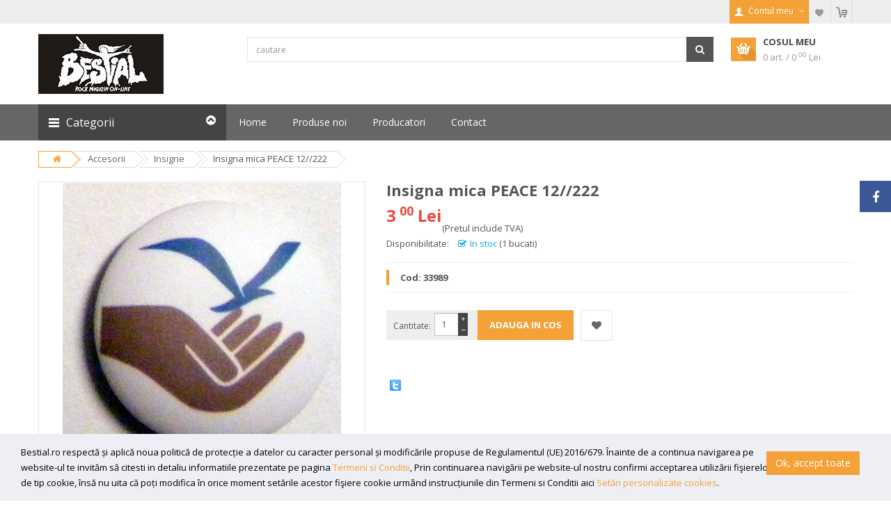

--- FILE ---
content_type: text/html; charset=UTF-8
request_url: https://www.bestial.ro/accesorii/insigne/insigna-mica-peace-12-222
body_size: 151371
content:
<!DOCTYPE html>
<html lang="en">
<head>

<title>Insigna mica PEACE 12//222 - Bestial.ro</title>

<meta name='description' content='Insigna mica PEACE 12//222, accesorii. Pret avantajos. Livrare rapida.' /><meta name='keywords' content='Insigna, mica, PEACE, 12//222, accesorii, pret avantajos, livrare rapida' /><meta property='og:title' content='Insigna mica PEACE 12//222' />
		 <meta property='og:description' content='Insigna mica PEACE 12//222, accesorii. Pret avantajos. Livrare rapida.' />
		 <meta property='og:image' content='https://www.bestial.ro/userfiles/produse/produse_b8b3d8512a54660e3d5b46bce4e5adf0.jpg' />
<link rel="canonical" href="https://www.bestial.ro/accesorii/insigne/insigna-mica-peace-12-222" />

<meta http-equiv="Content-Type" content="text/html; charset=utf-8" />
<meta http-equiv="Content-Language" content="ro" />


<base href="https://www.bestial.ro/" />

<meta name="rating" content="General" />
<meta name="revisit-after" content="7 days" />
     
<link rel="icon" href="favicon.ico" type="image/x-icon" />
<link rel="shortcut icon" href="favicon.ico" type="image/x-icon" />

<meta name="author" content="Creat cu Flexi Store (http://flexistore.neti.ro) - un produs Net Interaction (http://www.neti.ro)" />
<meta name="owner" content="Bestial.ro" />
<meta name="copyright" content="&copy; 2026 Bestial.ro" />
<meta name="reply-to" content="" />
<meta name="robots" content="index,follow"/>

<meta name="distribution" content="Global" />
<meta name="revisit-after" content="1 days" />
<meta name="expires" content="never" />
<meta name="rating" content="General" />
<meta name="language" content="ro" />
<meta name="geo.country" content="ro" />
<meta name="dc.language" content="ro" />


<script type="text/javascript" src="js/functions.js"></script>
<script type="text/javascript" src="themes/market/js/jquery-2.2.4.min.js"></script>
<!--<script type="text/javascript" src="js/jquery.js"></script>-->
<script type="text/javascript" src="js/kart.js"></script>
<script type="text/javascript" src="js/flash.js"></script>

<meta name="viewport" content="width=device-width, initial-scale=1.0" />
<!-- Bootstrap -->
<!--<link href="bootstrap/css/bootstrap.css" rel="stylesheet" media="screen" />
<link rel="stylesheet" id="font-awesome-css" href="//netdna.bootstrapcdn.com/font-awesome/4.0.3/css/font-awesome.css" type="text/css" media="screen" />
-->
<!--<script type="text/javascript" src="https://code.jquery.com/jquery.js"></script>
<script type="text/javascript" src="bootstrap/js/bootstrap.min.js"></script>
-->
<!--<script type="text/javascript" src="js/jquery.tools.min.js"></script>
-->
<!--<script type="text/javascript" src="http://cdn.jquerytools.org/1.2.7/full/jquery.tools.min.js"></script>-->
     
 
	<!--
	<script type="text/javascript" src="js/jquery.tools.min.tiny.js"></script>
	<!--script type="text/javascript" src="js/jquery.mousewheel.min.js"></script-->

	<!-- include LightBox -->
	<!--<link rel="stylesheet" href="css/jquery.lightbox-0.5.css" media="all" type="text/css" />

	<!-- include the Tools -->
	<!--<script type="text/javascript" src="js/jquery.lightbox-0.5.pack.js"></script>-->
<!--
<script type="text/javascript" src="js/jquery.watermarkinput.js"></script>
<script type="text/javascript" src="js/jquery.form.js"></script>
-->

<!-- Google web fonts
============================================ -->
<link href='https://fonts.googleapis.com/css?family=Open+Sans:400,700,300' rel='stylesheet' type='text/css'>

<!-- Libs CSS
============================================ -->
<link rel="stylesheet" href="themes/market/css/bootstrap/css/bootstrap.min.css">
<link href="themes/market/css/font-awesome/css/font-awesome.min.css" rel="stylesheet">
<link href="themes/market/js/datetimepicker/bootstrap-datetimepicker.min.css" rel="stylesheet">
<link href="themes/market/js/owl-carousel/owl.carousel.css" rel="stylesheet">
<link href="themes/market/css/themecss/lib.css" rel="stylesheet">
<link href="themes/market/js/jquery-ui/jquery-ui.min.css" rel="stylesheet">

<!-- Theme CSS
============================================ -->
<link href="themes/market/css/themecss/so_megamenu.css" rel="stylesheet">
<link href="themes/market/css/themecss/so-categories.css" rel="stylesheet">
<link href="themes/market/css/themecss/so-listing-tabs.css" rel="stylesheet">
<link href="themes/market/css/themecss/so-newletter-popup.css" rel="stylesheet">
<link href="themes/market/css/themecss/just_purchased_notification.css" rel=stylesheet>

<link href="themes/market/css/footer1.css" rel="stylesheet">
<link href="themes/market/css/header1.css" rel="stylesheet">
<link id="color_scheme" href="themes/market/css/theme.css" rel="stylesheet">
<link href="themes/market/css/responsive.css" rel="stylesheet">

<link rel="stylesheet" href="css/style.css?v=1.1.28" media="all" type="text/css" />

<script type='text/javascript'>
<!--
host = 'https://www.bestial.ro/';
language =  'ro';
product_details = 0;
-->
</script>


	
</head>


<body id="all" class="common-home res layout-home1">
               <!-- Global site tag (gtag.js) - Google Analytics -->
<script async src="https://www.googletagmanager.com/gtag/js?id=UA-118597271-1"></script>
<script>
  window.dataLayer = window.dataLayer || [];
  function gtag(){dataLayer.push(arguments);}
  gtag('js', new Date());

  gtag('config', 'UA-118597271-1');
</script>

<script type="text/javascript">
	(function(i,s,o,g,r,a,m){i['GoogleAnalyticsObject']=r;i[r]=i[r]||function(){
	(i[r].q=i[r].q||[]).push(arguments)},i[r].l=1*new Date();a=s.createElement(o),
	m=s.getElementsByTagName(o)[0];a.async=1;a.src=g;m.parentNode.insertBefore(a,m)
	})(window,document,'script','//www.google-analytics.com/analytics.js','ga');

	ga('create', 'UA-118597271-1', 'auto');
	ga('send', 'pageview');
</script>          
     <div id="wrapper" class="wrapper-full banners-effect-7">
     
         	<!-- Header Container  -->
     	<header id="header" class=" variantleft type_1">
     		<!-- Header Top -->
     		<div class="header-top compact-hidden">
     			<div class="container">
     				<div class="row">
     					<div class="header-top-left form-inline col-sm-6 col-xs-12 compact-hidden">
     						
     					</div>
     					<div class="header-top-right collapsed-block text-right  col-sm-6 col-xs-12 compact-hidden">
     						<h5 class="tabBlockTitle visible-xs">More<a class="expander " href="#TabBlock-1"><i class="fa fa-angle-down"></i></a></h5>
     						<div class="tabBlock" id="TabBlock-1">
     							<ul class="top-link list-inline">
     								<li class="account" id="my_account">
     									<a href="/contul-meu.html" title="Contul meu" class="btn btn-xs dropdown-toggle" data-toggle="dropdown"> <span >Contul meu</span> <span class="fa fa-angle-down"></span></a>
     									<ul id='login_info' class="dropdown-menu">
                                                       							
						<li><a href="/login.html"><i class="fa fa-pencil-square-o"></i> Login</a></li>
						<li><a href="/inregistrare.html"><i class="fa fa-user"></i> Inregistrare</a></li>
					                                                  </ul>
     								</li>
     								<li class="wishlist"><a href="/wishlist.html" id="wishlist-total" class="top-link-wishlist" title="Wishlist"><span>Wishlist</span></a></li>
                                             <li class="cart"><a href="/cos-de-cumparaturi.html" title="Cosul meu"><span >Cosul meu</span></a></li>
     							</ul>
                                   </div>
     					</div>
     				</div>
     			</div>
     		</div>
     		<!-- //Header Top -->

     		<!-- Header center -->
     		<div class="header-center left">
     			<div class="container">
     				<div class="row">
     					<!-- Logo -->
     					<div class="navbar-logo col-md-3 col-sm-12 col-xs-12">
     						<a href="https://www.bestial.ro/"><img src="images/logo.jpg" title="Bestial.ro" alt="Bestial.ro" /></a>
     					</div>
                              <!-- //end Logo -->

     					<!-- Search -->
     					<div id="sosearchpro" class="col-sm-7 search-pro">
     						<form name="form_search" id="form_search" method="post" action="/cauta.html" onsubmit="if (validateSearchFieldsPage(this)) window.location=getURL(1, 'cauta', '?search=' + this.search.value.replace(/ /g,'_').replace(/ş/g,'s').replace(/ţ/g,'t').replace(/ă/g,'a').replace(/î/g,'i').replace(/â/g,'a').replace(/[^a-zA-Z0-9/]+/g,'_')); return false;">
     							<div id="search0" class="search input-group">
     								<input class="autosearch-input form-control" type="text" value="" size="50" autocomplete="off" placeholder="cautare" name="search" alt="Search" onfocus="doFormFocus(this)" onblur="doFormBlur(this)">
     								<span class="input-group-btn">
     									<button type="submit" class="button-search btn btn-primary" name="submit_search"><i class="fa fa-search"></i></button>
     								</span>
     							</div>
     							<input type="hidden" name="route" value="product/search" />
     						</form>
						</div>
     					<!-- //end Search -->

     					<!-- Secondary menu -->
     					<div class="col-md-2 col-sm-5 col-xs-12 shopping_cart pull-right">
     						<!--cart-->
     						<div id="cart" class="btn-group btn-shopping-cart">
     							<a id="btn_kart" data-loading-text="Loading..." class="top_cart dropdown-toggle" data-toggle="dropdown">
	<div class="shopcart">
		<span class="handle pull-left"></span>
		<span class="title">Cosul meu</span>
		<p class="text-shopping-cart cart-total-full" id="kart_info_price">0 art.&nbsp;/&nbsp;0<sup><span class="text_price_zecimale"> 00</span></sup> Lei</p>
	</div>
</a>                                        
                                        
<ul class="tab-content content dropdown-menu pull-right shoppingcart-box" role="menu">
	<li class="shoppingcart-box-products">
		<div class="cart_fluid_product_head">
			<span class="cart_fluid_image text-center">Imagine</span>
			<span class="cart_fluid_name_head">Produs</span>
			<span class="cart_fluid_qty text-center hidden-xs">Cant</span>
			<span class="cart_fluid_price text-center hidden-xs">Pret</span>
			<div class="hidden-xs">&nbsp;</div>
		</div>

		<div class=""></tbody>
		</div>
	</li>

	<li>
		<div id='kitem_total' class='cart_fluid_product'>
			<div class="cart_fluid_image"><strong>TOTAL</strong></div>
			<div class="cart_fluid_name_bottom">0 products</div>
			<div class="cart_fluid_col_right_bottom text-right">0.00 Lei</div>
		</div>	
		<div class='cart_fluid_product text-right'>
			<a class="btn view-cart btn_kart_fluid" href="cos-de-cumparaturi.html" title="Cos de cumparaturi"><i class="fa fa-shopping-cart"></i>Vezi detalii cos</a>
		</div>
	</li>
</ul>     						</div>
     						<!--//cart-->
     					</div>
     				</div>

     			</div>
     		</div>
     		<!-- //Header center -->

     		<!-- Header Bottom -->
     		<div class="header-bottom">
     			<div class="container">
     				<div class="row">

     					<div class="sidebar-menu col-md-3 col-sm-6 col-xs-12 ">
     						<div class="responsive so-megamenu ">
     							<div class="so-vertical-menu no-gutter">
     								<nav class="navbar-default">  

     									<div class="container-megamenu vertical ">
     										<div id="menuHeading">
     											<div class="megamenuToogle-wrapper">
     												<div class="megamenuToogle-pattern">
     													<div class="container">
     														<div>
     															<span></span>
     															<span></span>
     															<span></span>
     														</div>
     														Categorii                             
     														<i class="fa pull-right arrow-circle fa-chevron-circle-up"></i>
     													</div>
     												</div>
     											</div>
     										</div>
     										<div class="navbar-header">
     											<button type="button" id="show-verticalmenu" data-toggle="collapse" class="navbar-toggle fa fa-list-alt">
                                                    <span style="font-size: 20px; position: relative; top: -10px;">Categorii</span>
                                                </button>
     										</div>
     										<div class="vertical-wrapper" >
     											<span id="remove-verticalmenu" class="fa fa-times"></span>
     											<div class="megamenu-pattern">
     												<div class="container">
     													<ul class="megamenu" id="nav">
<li class="item-vertical with-sub-menu hover">
                              <p class="close-menu"></p>
					     <a class="clearfix have_submenu_active" href='/accesorii/' id="cat405">
						     Accesorii<b class="caret"></b></a>
                              <!-- 34 --><div class="sub-menu" data-subwidth="100" >
                    <div class="content" >
                         <div class="row">
                              <div class="col-sm-12">
                                   <div class="row">
                                        <div class="col-md-4 static-menu">
                                             <div class="menu">
                                                  <ul id='subcat405' class="menu_categories_active"><li class=" ">
                                                                           <a class="main-menu" href='/accesorii/artizanat/' id="cat923">
                                                                                Artizanat</a></li><li class=" ">
                                                                           <a class="main-menu" href='/accesorii/backpatch-uri-superstrip-26-cm/' id="cat1027">
                                                                                Backpatch-uri superstrip (26 cm)</a></li><li class=" ">
                                                                           <a class="main-menu" href='/accesorii/backpatchuri/' id="cat970">
                                                                                Backpatchuri</a></li><li class=" ">
                                                                           <a class="main-menu" href='/accesorii/bandane-si-esarfe-accesorii/' id="cat890">
                                                                                BANDANE si Esarfe - accesorii</a></li><li class=" ">
                                                                           <a class="main-menu" href='/accesorii/br-259-355-259-ri-de-metal/' id="cat41">
                                                                                Br&#259;&#355;&#259;ri de metal</a></li><li class=" ">
                                                                           <a class="main-menu" href='/accesorii/bratari/' id="cat630">
                                                                                Bratari</a></li><li class=" ">
                                                                           <a class="main-menu" href='/accesorii/bratari-piele/' id="cat47">
                                                                                Bratari piele</a></li><li class=" ">
                                                                           <a class="main-menu" href='/accesorii/brelocuri/' id="cat79">
                                                                                Brelocuri</a></li><li class=" ">
                                                                           <a class="main-menu" href='/accesorii/brichete/' id="cat150">
                                                                                Brichete</a></li><li class=" ">
                                                                           <a class="main-menu" href='/accesorii/cani-pahare-decoratiuni-bucatarie/' id="cat899">
                                                                                Cani  /  Pahare /  Decoratiuni bucatarie</a></li><li class=" ">
                                                                           <a class="main-menu" href='/accesorii/ceasuri/' id="cat62">
                                                                                Ceasuri</a></li>
                                                                           </ul>
                                                                      </div>
                                                                 </div>

                                                                 <div class="col-md-4 static-menu">
                                                                      <div class="menu">
                                                                           <ul id='subcat405' class="menu_categories_active"><li class=" ">
                                                                           <a class="main-menu" href='/accesorii/cercei/' id="cat918">
                                                                                Cercei</a></li>
                                                                           </ul>
                                                                      </div>
                                                                 </div>

                                                                 <div class="col-md-4 static-menu">
                                                                      <div class="menu">
                                                                           <ul id='subcat405' class="menu_categories_active"><li class=" ">
                                                                           <a class="main-menu" href='/accesorii/cravate/' id="cat906">
                                                                                Cravate</a></li>
                                                                           </ul>
                                                                      </div>
                                                                 </div>

                                                                 <div class="col-md-4 static-menu">
                                                                      <div class="menu">
                                                                           <ul id='subcat405' class="menu_categories_active"><li class=" ">
                                                                           <a class="main-menu" href='/accesorii/curele-si-catarame/' id="cat888">
                                                                                Curele si catarame</a></li>
                                                                           </ul>
                                                                      </div>
                                                                 </div>

                                                                 <div class="col-md-4 static-menu">
                                                                      <div class="menu">
                                                                           <ul id='subcat405' class="menu_categories_active"><li class=" ">
                                                                           <a class="main-menu" href='/accesorii/decoratiuni-interioare/' id="cat933">
                                                                                Decoratiuni interioare</a></li>
                                                                           </ul>
                                                                      </div>
                                                                 </div>

                                                                 <div class="col-md-4 static-menu">
                                                                      <div class="menu">
                                                                           <ul id='subcat405' class="menu_categories_active"><li class=" ">
                                                                           <a class="main-menu" href='/accesorii/diverse-accesorii/' id="cat46">
                                                                                Diverse - accesorii</a></li>
                                                                           </ul>
                                                                      </div>
                                                                 </div>

                                                                 <div class="col-md-4 static-menu">
                                                                      <div class="menu">
                                                                           <ul id='subcat405' class="menu_categories_active"><li class=" ">
                                                                           <a class="main-menu" href='/accesorii/genti-borsete/' id="cat925">
                                                                                Genti  /  Borsete</a></li>
                                                                           </ul>
                                                                      </div>
                                                                 </div>

                                                                 <div class="col-md-4 static-menu">
                                                                      <div class="menu">
                                                                           <ul id='subcat405' class="menu_categories_active"><li class=" ">
                                                                           <a class="main-menu active" href='/accesorii/insigne/' id="cat24">
                                                                                Insigne</a></li>
                                                                           </ul>
                                                                      </div>
                                                                 </div>

                                                                 <div class="col-md-4 static-menu">
                                                                      <div class="menu">
                                                                           <ul id='subcat405' class="menu_categories_active"><li class=" ">
                                                                           <a class="main-menu" href='/accesorii/insigne-de-metal/' id="cat532">
                                                                                Insigne de metal</a></li>
                                                                           </ul>
                                                                      </div>
                                                                 </div>

                                                                 <div class="col-md-4 static-menu">
                                                                      <div class="menu">
                                                                           <ul id='subcat405' class="menu_categories_active"><li class=" ">
                                                                           <a class="main-menu" href='/accesorii/lanturi-de-pantaloni/' id="cat11">
                                                                                Lanturi de pantaloni</a></li>
                                                                           </ul>
                                                                      </div>
                                                                 </div>

                                                                 <div class="col-md-4 static-menu">
                                                                      <div class="menu">
                                                                           <ul id='subcat405' class="menu_categories_active"><li class=" ">
                                                                           <a class="main-menu" href='/accesorii/mansete-si-manusi/' id="cat916">
                                                                                Mansete si manusi</a></li>
                                                                           </ul>
                                                                      </div>
                                                                 </div>

                                                                 <div class="col-md-4 static-menu">
                                                                      <div class="menu">
                                                                           <ul id='subcat405' class="menu_categories_active"><li class=" ">
                                                                           <a class="main-menu" href='/accesorii/medalioane-si-dog-tags/' id="cat907">
                                                                                MEDALIOANE si dog tags</a></li>
                                                                           </ul>
                                                                      </div>
                                                                 </div>

                                                                 <div class="col-md-4 static-menu">
                                                                      <div class="menu">
                                                                           <ul id='subcat405' class="menu_categories_active"><li class=" ">
                                                                           <a class="main-menu" href='/accesorii/nightmare-before-christmas/' id="cat250">
                                                                                Nightmare before Christmas</a></li>
                                                                           </ul>
                                                                      </div>
                                                                 </div>

                                                                 <div class="col-md-4 static-menu">
                                                                      <div class="menu">
                                                                           <ul id='subcat405' class="menu_categories_active"><li class=" ">
                                                                           <a class="main-menu" href='/accesorii/patchuri-petice-textile/' id="cat22">
                                                                                Patchuri (petice textile)</a></li>
                                                                           </ul>
                                                                      </div>
                                                                 </div>

                                                                 <div class="col-md-4 static-menu">
                                                                      <div class="menu">
                                                                           <ul id='subcat405' class="menu_categories_active"><li class=" ">
                                                                           <a class="main-menu" href='/accesorii/penare/' id="cat135">
                                                                                Penare</a></li>
                                                                           </ul>
                                                                      </div>
                                                                 </div>

                                                                 <div class="col-md-4 static-menu">
                                                                      <div class="menu">
                                                                           <ul id='subcat405' class="menu_categories_active"><li class=" ">
                                                                           <a class="main-menu" href='/accesorii/pene-pentru-chitara/' id="cat602">
                                                                                Pene pentru chitara</a></li>
                                                                           </ul>
                                                                      </div>
                                                                 </div>

                                                                 <div class="col-md-4 static-menu">
                                                                      <div class="menu">
                                                                           <ul id='subcat405' class="menu_categories_active"><li class=" ">
                                                                           <a class="main-menu" href='/accesorii/pernu-355-e/' id="cat67">
                                                                                Pernu&#355;e</a></li>
                                                                           </ul>
                                                                      </div>
                                                                 </div>

                                                                 <div class="col-md-4 static-menu">
                                                                      <div class="menu">
                                                                           <ul id='subcat405' class="menu_categories_active"><li class=" ">
                                                                           <a class="main-menu" href='/accesorii/pierce-uri/' id="cat917">
                                                                                Pierce-uri</a></li>
                                                                           </ul>
                                                                      </div>
                                                                 </div>

                                                                 <div class="col-md-4 static-menu">
                                                                      <div class="menu">
                                                                           <ul id='subcat405' class="menu_categories_active"><li class=" ">
                                                                           <a class="main-menu" href='/accesorii/portofele/' id="cat76">
                                                                                Portofele</a></li>
                                                                           </ul>
                                                                      </div>
                                                                 </div>

                                                                 <div class="col-md-4 static-menu">
                                                                      <div class="menu">
                                                                           <ul id='subcat405' class="menu_categories_active"><li class=" ">
                                                                           <a class="main-menu" href='/accesorii/rucsaci-ghiozdane/' id="cat39">
                                                                                Rucsaci  /  Ghiozdane</a></li>
                                                                           </ul>
                                                                      </div>
                                                                 </div>

                                                                 <div class="col-md-4 static-menu">
                                                                      <div class="menu">
                                                                           <ul id='subcat405' class="menu_categories_active"><li class=" ">
                                                                           <a class="main-menu" href='/accesorii/sireturi/' id="cat326">
                                                                                Sireturi</a></li>
                                                                           </ul>
                                                                      </div>
                                                                 </div>

                                                                 <div class="col-md-4 static-menu">
                                                                      <div class="menu">
                                                                           <ul id='subcat405' class="menu_categories_active"><li class=" ">
                                                                           <a class="main-menu" href='/accesorii/steaguri/' id="cat25">
                                                                                Steaguri</a></li>
                                                                           </ul>
                                                                      </div>
                                                                 </div>

                                                                 <div class="col-md-4 static-menu">
                                                                      <div class="menu">
                                                                           <ul id='subcat405' class="menu_categories_active"><li class=" ">
                                                                           <a class="main-menu" href='/accesorii/tatuaje-temporare/' id="cat443">
                                                                                Tatuaje temporare</a></li>
                                                                           </ul>
                                                                      </div>
                                                                 </div>

                                                                 <div class="col-md-4 static-menu">
                                                                      <div class="menu">
                                                                           <ul id='subcat405' class="menu_categories_active"><li class=" ">
                                                                           <a class="main-menu" href='/accesorii/zgarzi-chockere/' id="cat45">
                                                                                Zgarzi  /  Chockere</a></li>
                                                                           </ul>
                                                                      </div>
                                                                 </div>

                                                                 <div class="col-md-4 static-menu">
                                                                      <div class="menu">
                                                                           <ul id='subcat405' class="menu_categories_active">
                                                  </ul>
                                             </div>
                                        </div>
                                   </div>
                              </div>
                         </div>
                    </div>
               </div></li><li class="item-vertical with-sub-menu hover">
                              <p class="close-menu"></p>
					     <a class="clearfix have_submenu" href='/bijuterii/' id="cat835">
						     Bijuterii<b class="caret"></b></a>
                              <!-- 13 --><div class="sub-menu" data-subwidth="100" >
                    <div class="content" >
                         <div class="row">
                              <div class="col-sm-12">
                                   <div class="row">
                                        <div class="col-md-4 static-menu">
                                             <div class="menu">
                                                  <ul id='subcat835' class="menu_categories"><li class=" ">
                                                                           <a class="main-menu" href='/bijuterii/bratari-premium-incepand-de-la-20-lei/' id="cat897">
                                                                                Bratari  Premium (incepand de la 20 lei)</a></li><li class=" ">
                                                                           <a class="main-menu" href='/bijuterii/butoni/' id="cat886">
                                                                                Butoni</a></li><li class=" ">
                                                                           <a class="main-menu" href='/bijuterii/cercei-budget/' id="cat959">
                                                                                Cercei  Budget</a></li><li class=" ">
                                                                           <a class="main-menu" href='/bijuterii/cercei-budget-nu-se-mai-afla-in-oferta-noastra/' id="cat958">
                                                                                Cercei  Budget - Nu se mai afla in oferta noastra</a></li>
                                                                           </ul>
                                                                      </div>
                                                                 </div>

                                                                 <div class="col-md-4 static-menu">
                                                                      <div class="menu">
                                                                           <ul id='subcat835' class="menu_categories"><li class=" ">
                                                                           <a class="main-menu" href='/bijuterii/cercei-premium-incepand-de-la-20-lei/' id="cat904">
                                                                                Cercei Premium (incepand de la 20 lei)</a></li>
                                                                           </ul>
                                                                      </div>
                                                                 </div>

                                                                 <div class="col-md-4 static-menu">
                                                                      <div class="menu">
                                                                           <ul id='subcat835' class="menu_categories"><li class=" ">
                                                                           <a class="main-menu" href='/bijuterii/cutii-pentru-bijuterii/' id="cat991">
                                                                                Cutii pentru bijuterii</a></li>
                                                                           </ul>
                                                                      </div>
                                                                 </div>

                                                                 <div class="col-md-4 static-menu">
                                                                      <div class="menu">
                                                                           <ul id='subcat835' class="menu_categories"><li class=" ">
                                                                           <a class="main-menu" href='/bijuterii/diverse-bijuterii/' id="cat884">
                                                                                Diverse - bijuterii</a></li>
                                                                           </ul>
                                                                      </div>
                                                                 </div>

                                                                 <div class="col-md-4 static-menu">
                                                                      <div class="menu">
                                                                           <ul id='subcat835' class="menu_categories"><li class=" ">
                                                                           <a class="main-menu" href='/bijuterii/inele-budget/' id="cat962">
                                                                                Inele Budget</a></li>
                                                                           </ul>
                                                                      </div>
                                                                 </div>

                                                                 <div class="col-md-4 static-menu">
                                                                      <div class="menu">
                                                                           <ul id='subcat835' class="menu_categories"><li class=" ">
                                                                           <a class="main-menu" href='/bijuterii/inele-pentru-par-si-barba-beard-beads/' id="cat885">
                                                                                Inele pentru par si barba (beard beads)</a></li>
                                                                           </ul>
                                                                      </div>
                                                                 </div>

                                                                 <div class="col-md-4 static-menu">
                                                                      <div class="menu">
                                                                           <ul id='subcat835' class="menu_categories"><li class=" ">
                                                                           <a class="main-menu" href='/bijuterii/inele-premium-incepand-de-la-20-lei/' id="cat961">
                                                                                Inele Premium (incepand de la 20 lei)</a></li>
                                                                           </ul>
                                                                      </div>
                                                                 </div>

                                                                 <div class="col-md-4 static-menu">
                                                                      <div class="menu">
                                                                           <ul id='subcat835' class="menu_categories"><li class=" ">
                                                                           <a class="main-menu" href='/bijuterii/lanturi-pentru-gat/' id="cat1025">
                                                                                Lanturi pentru gat</a></li>
                                                                           </ul>
                                                                      </div>
                                                                 </div>

                                                                 <div class="col-md-4 static-menu">
                                                                      <div class="menu">
                                                                           <ul id='subcat835' class="menu_categories"><li class=" ">
                                                                           <a class="main-menu" href='/bijuterii/medalioane-deluxe-nu-se-mai-afla-in-oferta-noastra/' id="cat892">
                                                                                Medalioane DeLuxe - NU SE MAI AFLA IN OFERTA NOASTRA</a></li>
                                                                           </ul>
                                                                      </div>
                                                                 </div>

                                                                 <div class="col-md-4 static-menu">
                                                                      <div class="menu">
                                                                           <ul id='subcat835' class="menu_categories"><li class=" ">
                                                                           <a class="main-menu" href='/bijuterii/medalioane-premium-incepand-de-la-20-lei/' id="cat944">
                                                                                Medalioane Premium (incepand de la 20 lei)</a></li>
                                                                           </ul>
                                                                      </div>
                                                                 </div>

                                                                 <div class="col-md-4 static-menu">
                                                                      <div class="menu">
                                                                           <ul id='subcat835' class="menu_categories">
                                                  </ul>
                                             </div>
                                        </div>
                                   </div>
                              </div>
                         </div>
                    </div>
               </div></li><li class="item-vertical ">
                              <p class="close-menu"></p>
					     <a class="clearfix" href='/black-friday/' id="cat1026">
						     Black Friday</a>
                              </li><li class="item-vertical with-sub-menu hover">
                              <p class="close-menu"></p>
					     <a class="clearfix have_submenu" href='/cosmetice/' id="cat908">
						     Cosmetice<b class="caret"></b></a>
                              <!-- 15 --><div class="sub-menu" data-subwidth="100" >
                    <div class="content" >
                         <div class="row">
                              <div class="col-sm-12">
                                   <div class="row">
                                        <div class="col-md-4 static-menu">
                                             <div class="menu">
                                                  <ul id='subcat908' class="menu_categories"><li class=" ">
                                                                           <a class="main-menu" href='/cosmetice/extensii-de-par/' id="cat909">
                                                                                Extensii de par</a></li><li class=" ">
                                                                           <a class="main-menu" href='/cosmetice/farduri/' id="cat910">
                                                                                Farduri</a></li><li class=" ">
                                                                           <a class="main-menu" href='/cosmetice/gel-pentru-par/' id="cat911">
                                                                                Gel pentru par</a></li><li class=" ">
                                                                           <a class="main-menu" href='/cosmetice/gene-false/' id="cat979">
                                                                                Gene false</a></li><li class=" ">
                                                                           <a class="main-menu" href='/cosmetice/rimel-colorat-pentru-par/' id="cat919">
                                                                                Rimel colorat pentru par</a></li>
                                                                           </ul>
                                                                      </div>
                                                                 </div>

                                                                 <div class="col-md-4 static-menu">
                                                                      <div class="menu">
                                                                           <ul id='subcat908' class="menu_categories"><li class=" ">
                                                                           <a class="main-menu" href='/cosmetice/rujuri/' id="cat920">
                                                                                Rujuri</a></li>
                                                                           </ul>
                                                                      </div>
                                                                 </div>

                                                                 <div class="col-md-4 static-menu">
                                                                      <div class="menu">
                                                                           <ul id='subcat908' class="menu_categories"><li class=" ">
                                                                           <a class="main-menu" href='/cosmetice/vopsele-pentru-par/' id="cat922">
                                                                                Vopsele pentru par</a></li>
                                                                           </ul>
                                                                      </div>
                                                                 </div>

                                                                 <div class="col-md-4 static-menu">
                                                                      <div class="menu">
                                                                           <ul id='subcat908' class="menu_categories"><li class=" with-sub-menu hover">
                                                                           <a class="main-menu have_submenu" href='/cosmetice/vopsele-semipermanente/' id="cat996">
                                                                                Vopsele semipermanente</a><ul id='subcat996' class="menu_categories"><li class=" ">
                                   <a class="clearfix" href='/cosmetice/vopsele-semipermanente/kit-decolorare-par/' id="cat1004">
                                        Kit decolorare par</a>
                                   </li><li class=" ">
                                   <a class="clearfix" href='/cosmetice/vopsele-semipermanente/vopsea-semipermanenta-portocalie/' id="cat1003">
                                        Vopsea semipermanenta portocalie</a>
                                   </li><li class=" ">
                                   <a class="clearfix" href='/cosmetice/vopsele-semipermanente/vopsea-semipermanenta-profesionala/' id="cat1002">
                                        Vopsea semipermanenta profesionala</a>
                                   </li><li class=" ">
                                   <a class="clearfix" href='/cosmetice/vopsele-semipermanente/vopsea-semipermanenta-verde/' id="cat1000">
                                        Vopsea semipermanenta verde</a>
                                   </li><li class=" ">
                                   <a class="clearfix" href='/cosmetice/vopsele-semipermanente/vopsea-semipermanenta-albastra/' id="cat999">
                                        Vopsea semipermanenta albastra</a>
                                   </li><li class=" ">
                                   <a class="clearfix" href='/cosmetice/vopsele-semipermanente/vopsea-semipermanenta-mov/' id="cat998">
                                        Vopsea semipermanenta mov</a>
                                   </li><li class=" ">
                                   <a class="clearfix" href='/cosmetice/vopsele-semipermanente/vopsea-semipermanenta-roz/' id="cat997">
                                        Vopsea semipermanenta roz</a>
                                   </li></ul></li>
                                                                           </ul>
                                                                      </div>
                                                                 </div>

                                                                 <div class="col-md-4 static-menu">
                                                                      <div class="menu">
                                                                           <ul id='subcat908' class="menu_categories">
                                                  </ul>
                                             </div>
                                        </div>
                                   </div>
                              </div>
                         </div>
                    </div>
               </div></li><li class="item-vertical with-sub-menu hover">
                              <p class="close-menu"></p>
					     <a class="clearfix have_submenu" href='/echipament-militar/' id="cat477">
						     Echipament Militar<b class="caret"></b></a>
                              <!-- 22 --><div class="sub-menu" data-subwidth="100" >
                    <div class="content" >
                         <div class="row">
                              <div class="col-sm-12">
                                   <div class="row">
                                        <div class="col-md-4 static-menu">
                                             <div class="menu">
                                                  <ul id='subcat477' class="menu_categories"><li class=" ">
                                                                           <a class="main-menu" href='/echipament-militar/articole-pentru-femei-echipament-militar/' id="cat994">
                                                                                Articole pentru femei - echipament militar</a></li><li class=" with-sub-menu hover">
                                                                           <a class="main-menu have_submenu" href='/echipament-militar/bocanci--echipament-militar/' id="cat932">
                                                                                Bocanci   - echipament militar</a><ul id='subcat932' class="menu_categories"><li class=" ">
                                   <a class="clearfix" href='/echipament-militar/bocanci--echipament-militar/bocanci-militari-desert/' id="cat1009">
                                        Bocanci militari desert</a>
                                   </li><li class=" ">
                                   <a class="clearfix" href='/echipament-militar/bocanci--echipament-militar/bocanci-militari-vara/' id="cat1006">
                                        Bocanci militari vara</a>
                                   </li></ul></li><li class=" ">
                                                                           <a class="main-menu" href='/echipament-militar/camasi--echipament-militar/' id="cat485">
                                                                                Camasi   - echipament militar</a></li>
                                                                           </ul>
                                                                      </div>
                                                                 </div>

                                                                 <div class="col-md-4 static-menu">
                                                                      <div class="menu">
                                                                           <ul id='subcat477' class="menu_categories"><li class=" ">
                                                                           <a class="main-menu" href='/echipament-militar/curele--echipament-militar/' id="cat482">
                                                                                Curele   - echipament militar</a></li>
                                                                           </ul>
                                                                      </div>
                                                                 </div>

                                                                 <div class="col-md-4 static-menu">
                                                                      <div class="menu">
                                                                           <ul id='subcat477' class="menu_categories"><li class=" ">
                                                                           <a class="main-menu" href='/echipament-militar/cutite-si-bricege/' id="cat993">
                                                                                Cutite si bricege</a></li>
                                                                           </ul>
                                                                      </div>
                                                                 </div>

                                                                 <div class="col-md-4 static-menu">
                                                                      <div class="menu">
                                                                           <ul id='subcat477' class="menu_categories"><li class=" ">
                                                                           <a class="main-menu" href='/echipament-militar/diverse--echipament-militar/' id="cat492">
                                                                                Diverse   - echipament militar</a></li>
                                                                           </ul>
                                                                      </div>
                                                                 </div>

                                                                 <div class="col-md-4 static-menu">
                                                                      <div class="menu">
                                                                           <ul id='subcat477' class="menu_categories"><li class=" ">
                                                                           <a class="main-menu" href='/echipament-militar/genti-si-rucsaci--echipament-militar/' id="cat486">
                                                                                Genti si rucsaci   - echipament militar</a></li>
                                                                           </ul>
                                                                      </div>
                                                                 </div>

                                                                 <div class="col-md-4 static-menu">
                                                                      <div class="menu">
                                                                           <ul id='subcat477' class="menu_categories"><li class=" ">
                                                                           <a class="main-menu" href='/echipament-militar/jachete-si-veste--echipament-militar/' id="cat930">
                                                                                Jachete si veste   - echipament militar</a></li>
                                                                           </ul>
                                                                      </div>
                                                                 </div>

                                                                 <div class="col-md-4 static-menu">
                                                                      <div class="menu">
                                                                           <ul id='subcat477' class="menu_categories"><li class=" ">
                                                                           <a class="main-menu" href='/echipament-militar/manusi--echipament-militar/' id="cat490">
                                                                                Manusi   - echipament militar</a></li>
                                                                           </ul>
                                                                      </div>
                                                                 </div>

                                                                 <div class="col-md-4 static-menu">
                                                                      <div class="menu">
                                                                           <ul id='subcat477' class="menu_categories"><li class=" ">
                                                                           <a class="main-menu" href='/echipament-militar/medalii-grade-insemne-militare/' id="cat990">
                                                                                Medalii, grade, insemne militare</a></li>
                                                                           </ul>
                                                                      </div>
                                                                 </div>

                                                                 <div class="col-md-4 static-menu">
                                                                      <div class="menu">
                                                                           <ul id='subcat477' class="menu_categories"><li class=" ">
                                                                           <a class="main-menu" href='/echipament-militar/outdoor--echipament-militar/' id="cat784">
                                                                                Outdoor   - echipament militar</a></li>
                                                                           </ul>
                                                                      </div>
                                                                 </div>

                                                                 <div class="col-md-4 static-menu">
                                                                      <div class="menu">
                                                                           <ul id='subcat477' class="menu_categories"><li class=" with-sub-menu hover">
                                                                           <a class="main-menu have_submenu" href='/echipament-militar/pantaloni--echipament-militar/' id="cat479">
                                                                                Pantaloni   - echipament militar</a><ul id='subcat479' class="menu_categories"><li class=" ">
                                   <a class="clearfix" href='/echipament-militar/pantaloni--echipament-militar/pantaloni-camuflaj-barbati/' id="cat1022">
                                        Pantaloni camuflaj barbati</a>
                                   </li><li class=" ">
                                   <a class="clearfix" href='/echipament-militar/pantaloni--echipament-militar/pantaloni-camuflaj/' id="cat1020">
                                        Pantaloni camuflaj</a>
                                   </li></ul></li>
                                                                           </ul>
                                                                      </div>
                                                                 </div>

                                                                 <div class="col-md-4 static-menu">
                                                                      <div class="menu">
                                                                           <ul id='subcat477' class="menu_categories"><li class=" ">
                                                                           <a class="main-menu" href='/echipament-militar/placute-id--echipament-militar/' id="cat491">
                                                                                Placute ID   - echipament militar</a></li>
                                                                           </ul>
                                                                      </div>
                                                                 </div>

                                                                 <div class="col-md-4 static-menu">
                                                                      <div class="menu">
                                                                           <ul id='subcat477' class="menu_categories"><li class=" ">
                                                                           <a class="main-menu" href='/echipament-militar/portofele--echipament-militar/' id="cat489">
                                                                                Portofele   - echipament militar</a></li>
                                                                           </ul>
                                                                      </div>
                                                                 </div>

                                                                 <div class="col-md-4 static-menu">
                                                                      <div class="menu">
                                                                           <ul id='subcat477' class="menu_categories"><li class=" ">
                                                                           <a class="main-menu" href='/echipament-militar/second-hand--echipament-militar/' id="cat698">
                                                                                Second-hand   - echipament militar</a></li>
                                                                           </ul>
                                                                      </div>
                                                                 </div>

                                                                 <div class="col-md-4 static-menu">
                                                                      <div class="menu">
                                                                           <ul id='subcat477' class="menu_categories"><li class=" ">
                                                                           <a class="main-menu" href='/echipament-militar/sepci-si-caciuli--echipament-militar/' id="cat481">
                                                                                Sepci si caciuli   - echipament militar</a></li>
                                                                           </ul>
                                                                      </div>
                                                                 </div>

                                                                 <div class="col-md-4 static-menu">
                                                                      <div class="menu">
                                                                           <ul id='subcat477' class="menu_categories"><li class=" ">
                                                                           <a class="main-menu" href='/echipament-militar/sweaters-echipament-militar/' id="cat952">
                                                                                Sweaters  - echipament militar</a></li>
                                                                           </ul>
                                                                      </div>
                                                                 </div>

                                                                 <div class="col-md-4 static-menu">
                                                                      <div class="menu">
                                                                           <ul id='subcat477' class="menu_categories"><li class=" ">
                                                                           <a class="main-menu" href='/echipament-militar/tricouri--echipament-militar/' id="cat484">
                                                                                Tricouri   - echipament militar</a></li>
                                                                           </ul>
                                                                      </div>
                                                                 </div>

                                                                 <div class="col-md-4 static-menu">
                                                                      <div class="menu">
                                                                           <ul id='subcat477' class="menu_categories">
                                                  </ul>
                                             </div>
                                        </div>
                                   </div>
                              </div>
                         </div>
                    </div>
               </div></li><li class="item-vertical with-sub-menu hover">
                              <p class="close-menu"></p>
					     <a class="clearfix have_submenu" href='/imbracaminte/' id="cat402">
						     Imbracaminte<b class="caret"></b></a>
                              <!-- 23 --><div class="sub-menu" data-subwidth="100" >
                    <div class="content" >
                         <div class="row">
                              <div class="col-sm-12">
                                   <div class="row">
                                        <div class="col-md-4 static-menu">
                                             <div class="menu">
                                                  <ul id='subcat402' class="menu_categories"><li class=" ">
                                                                           <a class="main-menu" href='/imbracaminte/caciuli-si-sepci/' id="cat898">
                                                                                Caciuli si sepci</a></li><li class=" ">
                                                                           <a class="main-menu" href='/imbracaminte/camasi/' id="cat695">
                                                                                Camasi</a></li><li class=" ">
                                                                           <a class="main-menu" href='/imbracaminte/chilotei-si-ciorapi-dama-sosete-unisex/' id="cat905">
                                                                                Chilotei si ciorapi dama /  Sosete unisex</a></li><li class=" ">
                                                                           <a class="main-menu" href='/imbracaminte/fulare/' id="cat38">
                                                                                Fulare</a></li><li class=" ">
                                                                           <a class="main-menu" href='/imbracaminte/fuste-si-rochii/' id="cat509">
                                                                                Fuste si Rochii</a></li><li class=" ">
                                                                           <a class="main-menu" href='/imbracaminte/girlie-uri-bluze/' id="cat893">
                                                                                Girlie-uri / Bluze</a></li><li class=" ">
                                                                           <a class="main-menu" href='/imbracaminte/girlies-import-uk/' id="cat140">
                                                                                Girlies import UK</a></li><li class=" ">
                                                                           <a class="main-menu" href='/imbracaminte/hanorace/' id="cat7">
                                                                                Hanorace</a></li>
                                                                           </ul>
                                                                      </div>
                                                                 </div>

                                                                 <div class="col-md-4 static-menu">
                                                                      <div class="menu">
                                                                           <ul id='subcat402' class="menu_categories"><li class=" ">
                                                                           <a class="main-menu" href='/imbracaminte/jachete-veste-pulovere/' id="cat914">
                                                                                Jachete /  Veste  /  Pulovere</a></li>
                                                                           </ul>
                                                                      </div>
                                                                 </div>

                                                                 <div class="col-md-4 static-menu">
                                                                      <div class="menu">
                                                                           <ul id='subcat402' class="menu_categories"><li class=" ">
                                                                           <a class="main-menu" href='/imbracaminte/long-sleeve-uri/' id="cat61">
                                                                                Long Sleeve-uri</a></li>
                                                                           </ul>
                                                                      </div>
                                                                 </div>

                                                                 <div class="col-md-4 static-menu">
                                                                      <div class="menu">
                                                                           <ul id='subcat402' class="menu_categories"><li class=" ">
                                                                           <a class="main-menu" href='/imbracaminte/longsleeves-smartass-longsleeves-cu-inscriptii-funny/' id="cat967">
                                                                                Longsleeves Smartass (Longsleeves  cu INSCRIPTII FUNNY)</a></li>
                                                                           </ul>
                                                                      </div>
                                                                 </div>

                                                                 <div class="col-md-4 static-menu">
                                                                      <div class="menu">
                                                                           <ul id='subcat402' class="menu_categories"><li class=" with-sub-menu hover">
                                                                           <a class="main-menu have_submenu" href='/imbracaminte/maieuri/' id="cat926">
                                                                                Maieuri</a><ul id='subcat926' class="menu_categories"><li class=" ">
                                   <a class="clearfix" href='/imbracaminte/maieuri/maieu-barbatesc/' id="cat947">
                                        Maieu barbatesc</a>
                                   </li><li class=" with-sub-menu hover">
                                   <a class="clearfix have_submenu" href='/imbracaminte/maieuri/maieu-dama-si-top-uri-vara/' id="cat945">
                                        Maieu dama si top-uri vara<b class="caret"></b></a>
                                   <ul id='subcat945' class="menu_categories"><li class=" ">
                                   <a class="clearfix" href='/imbracaminte/maieuri/maieu-dama-si-top-uri-vara/maieu-dama-si-top-uri-vara-produse-in-stoc/' id="cat946">
                                        Maieu dama si top-uri vara - Produse IN STOC</a>
                                   </li></ul></li></ul></li>
                                                                           </ul>
                                                                      </div>
                                                                 </div>

                                                                 <div class="col-md-4 static-menu">
                                                                      <div class="menu">
                                                                           <ul id='subcat402' class="menu_categories"><li class=" ">
                                                                           <a class="main-menu" href='/imbracaminte/pantaloni/' id="cat438">
                                                                                Pantaloni</a></li>
                                                                           </ul>
                                                                      </div>
                                                                 </div>

                                                                 <div class="col-md-4 static-menu">
                                                                      <div class="menu">
                                                                           <ul id='subcat402' class="menu_categories"><li class=" ">
                                                                           <a class="main-menu" href='/imbracaminte/pijamale/' id="cat968">
                                                                                Pijamale</a></li>
                                                                           </ul>
                                                                      </div>
                                                                 </div>

                                                                 <div class="col-md-4 static-menu">
                                                                      <div class="menu">
                                                                           <ul id='subcat402' class="menu_categories"><li class=" ">
                                                                           <a class="main-menu" href='/imbracaminte/tricouri-smartass-t-shirts-cu-inscriptii-funny/' id="cat942">
                                                                                Tricouri  Smartass  (T-shirts cu inscriptii FUNNY)</a></li>
                                                                           </ul>
                                                                      </div>
                                                                 </div>

                                                                 <div class="col-md-4 static-menu">
                                                                      <div class="menu">
                                                                           <ul id='subcat402' class="menu_categories"><li class=" with-sub-menu hover">
                                                                           <a class="main-menu have_submenu" href='/imbracaminte/tricouri-cu-formatii/' id="cat2">
                                                                                Tricouri cu formatii</a><ul id='subcat2' class="menu_categories"><li class=" ">
                                   <a class="clearfix" href='/imbracaminte/tricouri-cu-formatii/tricou-pink-floyd/' id="cat1013">
                                        Tricou Pink Floyd</a>
                                   </li><li class=" ">
                                   <a class="clearfix" href='/imbracaminte/tricouri-cu-formatii/tricouri-rock-barbati/' id="cat1012">
                                        Tricouri rock barbati</a>
                                   </li></ul></li>
                                                                           </ul>
                                                                      </div>
                                                                 </div>

                                                                 <div class="col-md-4 static-menu">
                                                                      <div class="menu">
                                                                           <ul id='subcat402' class="menu_categories"><li class=" ">
                                                                           <a class="main-menu" href='/imbracaminte/tricouri-cu-formatii-romanesti/' id="cat927">
                                                                                Tricouri cu formatii romanesti</a></li>
                                                                           </ul>
                                                                      </div>
                                                                 </div>

                                                                 <div class="col-md-4 static-menu">
                                                                      <div class="menu">
                                                                           <ul id='subcat402' class="menu_categories"><li class=" ">
                                                                           <a class="main-menu" href='/imbracaminte/tricouri-cu-imprimeuri-diverse/' id="cat4">
                                                                                Tricouri cu imprimeuri diverse</a></li>
                                                                           </ul>
                                                                      </div>
                                                                 </div>

                                                                 <div class="col-md-4 static-menu">
                                                                      <div class="menu">
                                                                           <ul id='subcat402' class="menu_categories"><li class=" ">
                                                                           <a class="main-menu" href='/imbracaminte/tricouri-si-hanorace-neimprimate/' id="cat887">
                                                                                Tricouri si hanorace neimprimate</a></li>
                                                                           </ul>
                                                                      </div>
                                                                 </div>

                                                                 <div class="col-md-4 static-menu">
                                                                      <div class="menu">
                                                                           <ul id='subcat402' class="menu_categories">
                                                  </ul>
                                             </div>
                                        </div>
                                   </div>
                              </div>
                         </div>
                    </div>
               </div></li><li class="item-vertical with-sub-menu hover">
                              <p class="close-menu"></p>
					     <a class="clearfix have_submenu" href='/incaltaminte/' id="cat551">
						     Incaltaminte<b class="caret"></b></a>
                              <!-- 3 --><div class="sub-menu" data-subwidth="30" >
                    <div class="content" >
                         <div class="row">
                              <div class="col-sm-12">
                                   <div class="row">
                                        <div class="col-md-12 static-menu">
                                             <div class="menu">
                                                  <ul id='subcat551' class="menu_categories"><li class=" ">
                                                                           <a class="main-menu" href='/incaltaminte/bocanci/' id="cat894">
                                                                                Bocanci</a></li><li class=" ">
                                                                           <a class="main-menu" href='/incaltaminte/pantofi/' id="cat924">
                                                                                Pantofi</a></li><li class=" ">
                                                                           <a class="main-menu" href='/incaltaminte/tenisi/' id="cat912">
                                                                                Tenisi</a></li>
                                                  </ul>
                                             </div>
                                        </div>
                                   </div>
                              </div>
                         </div>
                    </div>
               </div></li><li class="item-vertical with-sub-menu hover">
                              <p class="close-menu"></p>
					     <a class="clearfix have_submenu" href='/masti-acoperitori-faciale/' id="cat982">
						     Masti (acoperitori faciale)<b class="caret"></b></a>
                              <!-- 3 --><div class="sub-menu" data-subwidth="30" >
                    <div class="content" >
                         <div class="row">
                              <div class="col-sm-12">
                                   <div class="row">
                                        <div class="col-md-12 static-menu">
                                             <div class="menu">
                                                  <ul id='subcat982' class="menu_categories"><li class=" ">
                                                                           <a class="main-menu" href='/masti-acoperitori-faciale/aparatoare/' id="cat984">
                                                                                Aparatoare</a></li><li class=" ">
                                                                           <a class="main-menu" href='/masti-acoperitori-faciale/esarfe-si-bandane/' id="cat985">
                                                                                Esarfe si bandane</a></li><li class=" ">
                                                                           <a class="main-menu" href='/masti-acoperitori-faciale/masti-de-bumbac/' id="cat983">
                                                                                Masti de bumbac</a></li>
                                                  </ul>
                                             </div>
                                        </div>
                                   </div>
                              </div>
                         </div>
                    </div>
               </div></li><li class="item-vertical with-sub-menu hover">
                              <p class="close-menu"></p>
					     <a class="clearfix have_submenu" href='/muzica/' id="cat407">
						     Muzica<b class="caret"></b></a>
                              <!-- 4 --><div class="sub-menu" data-subwidth="30" >
                    <div class="content" >
                         <div class="row">
                              <div class="col-sm-12">
                                   <div class="row">
                                        <div class="col-md-12 static-menu">
                                             <div class="menu">
                                                  <ul id='subcat407' class="menu_categories"><li class=" ">
                                                                           <a class="main-menu" href='/muzica/casete-audio/' id="cat900">
                                                                                Casete audio</a></li><li class=" ">
                                                                           <a class="main-menu" href='/muzica/cd-uri/' id="cat901">
                                                                                CD-uri</a></li><li class=" ">
                                                                           <a class="main-menu" href='/muzica/discuri-vinil-lp-uri/' id="cat593">
                                                                                Discuri vinil (LP-uri)</a></li><li class=" ">
                                                                           <a class="main-menu" href='/muzica/dvduri/' id="cat57">
                                                                                DVDuri</a></li>
                                                  </ul>
                                             </div>
                                        </div>
                                   </div>
                              </div>
                         </div>
                    </div>
               </div></li><li class="item-vertical with-sub-menu hover">
                              <p class="close-menu"></p>
					     <a class="clearfix have_submenu" href='/oferte-speciale-reduceri/' id="cat875">
						     OFERTE SPECIALE - REDUCERI<b class="caret"></b></a>
                              <!-- 3 --><div class="sub-menu" data-subwidth="30" >
                    <div class="content" >
                         <div class="row">
                              <div class="col-sm-12">
                                   <div class="row">
                                        <div class="col-md-12 static-menu">
                                             <div class="menu">
                                                  <ul id='subcat875' class="menu_categories"><li class=" ">
                                                                           <a class="main-menu" href='/oferte-speciale-reduceri/brelocuri-oferte-speciale/' id="cat951">
                                                                                Brelocuri - oferte speciale</a></li><li class=" ">
                                                                           <a class="main-menu" href='/oferte-speciale-reduceri/cercei-oferte-speciale/' id="cat943">
                                                                                Cercei - oferte speciale</a></li><li class=" ">
                                                                           <a class="main-menu" href='/oferte-speciale-reduceri/patchuri-petice-textile-oferte-speciale/' id="cat941">
                                                                                Patchuri (petice textile) - oferte speciale</a></li>
                                                  </ul>
                                             </div>
                                        </div>
                                   </div>
                              </div>
                         </div>
                    </div>
               </div></li><li class="item-vertical with-sub-menu hover">
                              <p class="close-menu"></p>
					     <a class="clearfix have_submenu" href='/produse-cu-50-discount-sau-chiar-mai-mult/' id="cat1028">
						     Produse cu 50 % discount sau chiar mai mult<b class="caret"></b></a>
                              <!-- 1 --><div class="sub-menu" data-subwidth="30" >
                    <div class="content" >
                         <div class="row">
                              <div class="col-sm-12">
                                   <div class="row">
                                        <div class="col-md-12 static-menu">
                                             <div class="menu">
                                                  <ul id='subcat1028' class="menu_categories"><li class=" ">
                                                                           <a class="main-menu" href='/produse-cu-50-discount-sau-chiar-mai-mult/jachete-militare-50-discount/' id="cat1029">
                                                                                Jachete militare - 50% discount</a></li>
                                                  </ul>
                                             </div>
                                        </div>
                                   </div>
                              </div>
                         </div>
                    </div>
               </div></li><li class="item-vertical with-sub-menu hover">
                              <p class="close-menu"></p>
					     <a class="clearfix have_submenu" href='/produse-pentru-copii/' id="cat895">
						     Produse pentru copii<b class="caret"></b></a>
                              <!-- 3 --><div class="sub-menu" data-subwidth="30" >
                    <div class="content" >
                         <div class="row">
                              <div class="col-sm-12">
                                   <div class="row">
                                        <div class="col-md-12 static-menu">
                                             <div class="menu">
                                                  <ul id='subcat895' class="menu_categories"><li class=" ">
                                                                           <a class="main-menu" href='/produse-pentru-copii/body-uri-bebelusi/' id="cat896">
                                                                                Body-uri bebelusi</a></li><li class=" ">
                                                                           <a class="main-menu" href='/produse-pentru-copii/echipament-militar/' id="cat992">
                                                                                Echipament militar</a></li><li class=" ">
                                                                           <a class="main-menu" href='/produse-pentru-copii/tricouri-si-hanorace-copii/' id="cat921">
                                                                                Tricouri si Hanorace copii</a></li>
                                                  </ul>
                                             </div>
                                        </div>
                                   </div>
                              </div>
                         </div>
                    </div>
               </div></li><li class="item-vertical with-sub-menu hover">
                              <p class="close-menu"></p>
					     <a class="clearfix have_submenu" href='/publicatii/' id="cat408">
						     Publicatii<b class="caret"></b></a>
                              <!-- 5 --><div class="sub-menu" data-subwidth="30" >
                    <div class="content" >
                         <div class="row">
                              <div class="col-sm-12">
                                   <div class="row">
                                        <div class="col-md-12 static-menu">
                                             <div class="menu">
                                                  <ul id='subcat408' class="menu_categories"><li class=" ">
                                                                           <a class="main-menu" href='/publicatii/c-259-r-355-i/' id="cat43">
                                                                                C&#259;r&#355;i</a></li><li class=" ">
                                                                           <a class="main-menu" href='/publicatii/c-259-r-355-i-po-351-tale/' id="cat94">
                                                                                C&#259;r&#355;i po&#351;tale</a></li><li class=" ">
                                                                           <a class="main-menu" href='/publicatii/postere/' id="cat40">
                                                                                Postere</a></li><li class=" ">
                                                                           <a class="main-menu" href='/publicatii/reviste/' id="cat12">
                                                                                Reviste</a></li><li class=" ">
                                                                           <a class="main-menu" href='/publicatii/stickere/' id="cat86">
                                                                                Stickere</a></li>
                                                  </ul>
                                             </div>
                                        </div>
                                   </div>
                              </div>
                         </div>
                    </div>
               </div></li></ul> 
     												</div>
     											</div>
     										</div>
     									</div>
     								</nav>
     							</div>
     						</div>

     					</div>

     					<!-- Main menu -->
     					<div class="megamenu-hori header-bottom-right  col-md-9 col-sm-6 col-xs-12 ">
     						<div class="responsive so-megamenu ">
     							<nav class="navbar-default">
     								<div class=" container-megamenu  horizontal">
     									<div class="navbar-header">
     										<button type="button" id="show-megamenu" data-toggle="collapse" class="navbar-toggle" style="max-height: 35px">
     											<span class="icon-bar"></span>
     											<span class="icon-bar"></span>
     											<span class="icon-bar"></span>
                                                <span style="font-size: 20px; position: relative; top: -18px; padding-left: 30px; color: #B1B1B1">Categorii</span>
     										</button>
     									</div>

     									<div class="megamenu-wrapper">
     										<span id="remove-megamenu" class="fa fa-times"></span>
     										<div class="megamenu-pattern">
     											<div class="container">
     												<ul class="megamenu " data-transition="slide" data-animationtime="250">
     													<li class="hidden-md">
     														<p class="close-menu"></p>
     														<a href="https://www.bestial.ro/" class="clearfix">
     															<strong>Home</strong>
                                                                           </a>
     													</li>
                                                                      <!--
                                                                      <li class="hidden-md">
                                                                           <p class="close-menu"></p>
                                                                           <a href="/promotii.html" class="clearfix">
                                                                                <strong>Reduceri</strong>
                                                                           </a>
                                                                      </li>
                                                                      -->
                                                                      <li class="hidden-md">
                                                                           <p class="close-menu"></p>
                                                                           <a href="/produse-noi.html" class="clearfix">
                                                                                <strong>Produse noi</strong>
                                                                           </a>
                                                                      </li>
                                                                      
                                                                      <li class="hidden-md">
                                                                           <p class="close-menu"></p>
                                                                           <a href="/producatori.html" class="clearfix">
                                                                                <strong>Producatori</strong>
                                                                           </a>
                                                                      </li>

                                                                      <li class="hidden-md">
                                                                           <p class="close-menu"></p>
                                                                           <a href="/contact.html" class="clearfix">
                                                                                <strong>Contact</strong>
                                                                           </a>
                                                                      </li>
     												</ul>
     											</div>
     										</div>
     									</div>
     								</div>
     							</nav>
     						</div>
     					</div>
     					<!-- //end Main menu -->
     				</div>
     			</div>
     		</div>
     		<!-- Navbar switcher -->
     		<!-- //end Navbar switcher -->
     	</header>
     	<!-- //Header Container  -->


	    			<!-- Main Container  -->
		<div class="main-container container">
		
			<ul class="breadcrumb"><ul class="breadcrumb">
				<li><a href='https://www.bestial.ro/'><i class="fa fa-home"></i></a></li><li><a href='accesorii/'>Accesorii</a></li>  <li><a href='accesorii/insigne/'>Insigne</a></li> 
				<li id="active">Insigna mica PEACE 12//222</li>
			</ul></ul>
	
			<div class="row">
				<div id="content" class="col-sm-12">  
			
								     
      

<div class="product_details" itemscope itemtype="http://schema.org/Product">
	<span itemprop="productID" content="33989" class="hidden">33989</span>
	<span itemprop="sku" content="33989" class="hidden">33989</span>
	<span itemprop="url" content="https://www.bestial.ro//accesorii/insigne/insigna-mica-peace-12-222" class="hidden">https://www.bestial.ro//accesorii/insigne/insigna-mica-peace-12-222</span>

	<div class="product-view row">
		<div class="left-content-product col-lg-12 col-xs-12">
			<div class="row">
				<div class="content-product-left class-honizol col-lg-5 col-md-6 col-sm-6 col-xs-12 ">
					<div id="tableProductImages">
						<div class="large-image" id="product_image">
							<img itemprop="image" class="product-image-zoom img-responsive" src="image.php?image=/userfiles/produse/produse_b8b3d8512a54660e3d5b46bce4e5adf0.jpg" data-zoom-image="image.php?image=/userfiles/produse/produse_b8b3d8512a54660e3d5b46bce4e5adf0.jpg" title="Insigna mica PEACE 12//222" alt="Insigna mica PEACE 12//222">
						</div>

												
						<div style="display:none;" id="thumb-slider" class="owl-theme owl-loaded owl-drag full_slider gallery_images"><a data-index="0" data-image="userfiles/produse/produse_b8b3d8512a54660e3d5b46bce4e5adf0.jpg" title="Insigna mica PEACE 12//222 - image 1" class="img thumbnail">
                      					<img src="image.php?image=/userfiles/produse/produse_b8b3d8512a54660e3d5b46bce4e5adf0.jpg&width=80&height=80&cropratio=1:1" alt="Insigna mica PEACE 12//222 - image 1" title="Insigna mica PEACE 12//222 - image 1" />
                      				</a></div>   
			          </div>

					<div class="fb-like" data-href="https://www.facebook.com/BestialRecords/" data-layout="standard" data-action="like" data-size="small" data-show-faces="false" data-share="true"></div>	 
				</div>
			
				<div class="content-product-right col-lg-7 col-md-6 col-sm-6 col-xs-12">
					<div id="productName" class="title-product">
						<h1 itemprop="name">Insigna mica PEACE 12//222</h1>
					</div>

					<div id="shortDescription"></div>

					<div class="productPriceBox product-label form-group">
						<div class="product_page_price price" itemprop="offers" itemscope="" itemtype="http://schema.org/Offer">
							<span itemprop="url" content="https://www.bestial.ro//accesorii/insigne/insigna-mica-peace-12-222" class="hidden">https://www.bestial.ro//accesorii/insigne/insigna-mica-peace-12-222</span>
							<span itemprop="priceCurrency" content="RON" class="hidden">RON</span>
							<span itemprop="price" content="3" class="hidden">3</span>
							<meta itemprop="availability" content="https://schema.org/InStock" />

							<span class="price-new">3<sup><span class="text_price_zecimale"> 00</span></sup> <span class="text_price_currency">Lei</span></span>
													</div>
						
						<br/>
						<span class="productPriceDetails">(Pretul include TVA)</span>    	

						<br clear="all" />
						<div id="productStatus" class="stock">
							<span id="productStatusLabel">Disponibilitate:</span> 
							<span id="productStatusValue" class="status-stock">In stoc</span>
							<span>(1 bucati)</span>						</div>
					</div>

					<div class="product-box-desc">
						<div class="inner-box-desc">
							<div class="model" id="productBarcode">
								<span id="productBarcodeLabel">Cod:</span> 
								<span id="productBarcodeValue" itemprop="mpn">33989</span>
							</div>
							
								 
						</div>
					</div>

					<div id="product">
						<div class="form-group box-info-product">
							<div id="filter_atribut_boxes">
												            
				            		<!--
							    	<div class='rel_details33989' id='rel_details33989'>
								    <div id='popup_containerkart33989' class='popup_containerkart' >
								        <div id='popupkart33989' class='wideboxkart'>
								                <div class="wideboxkart" >
	<div class="kart_box">
		<div class='float:right: width:50px;' style='text-align: right;' id='close_popupkart33989'></div>
		<div class='widebox_content_text_kart' id='popup_contentkart33989'></div>
	</div>
</div>								        </div>
								    </div>  
								</div>

								<div class='rel_wishlist33989' id='rel_wishlist33989'>
								    <div id='popup_containerwishlist33989' class='popup_containerwishlist' >
								        <div id='popupwishlist33989' class='wideboxwishlist'>
								                <div class="wideboxwishlist" >
	<div class="wishlist_box">
		<div class='float:right: width:50px;' style='text-align: right;' id='close_popupwishlist33989'></div>
		<div class='widebox_content_text_wishlist' id='popup_contentwishlist33989'></div>
	</div>
</div>								        </div>
								    </div>  
								</div>
								-->
							</div>

								
				          </div>
						
						<div class="form-group box-info-product">
							<div id="attributes_stock_warning" class="productAtributs"></div>
							
											               
																<div class="option quantity">
									<div class="input-group quantity-control" unselectable="on" style="-webkit-user-select: none;">
										<label for="qty33989" class="quantity_box">Cantitate:</label>
										<input class="form-control" type="text" name="quantity" value="1" id="qty33989" name="qty33989">
										<input type="hidden" name="product_id" value="33989">
										<span class="input-group-addon product_quantity_down">−</span>
										<span class="input-group-addon product_quantity_up">+</span>
									</div>
								</div>
								
								<div class="cart">
									 			 
										<!--<input type="button" data-toggle="tooltip" title="" value="Add to Cart" data-loading-text="Loading..." id="button-cart" class="btn btn-mega btn-lg" onclick="cart.add('42', '1');" data-original-title="Add to Cart">-->
																						<input type="button" class="addtocart_details_button btn btn-mega btn-lg" data-toggle="tooltip" value="Adauga in cos" data-loading-text="Loading..." id="button-cart" onclick="addToCart('33989', '33989',  $('input#qty33989').val(), 'Insigna mica PEACE 12//222', 'image.php?image=/userfiles/produse/produse_b8b3d8512a54660e3d5b46bce4e5adf0.jpg&amp;width=100&amp;height=100&amp;cropration=1:1', '/accesorii/insigne/insigna-mica-peace-12-222'); $('.rel_details33989').css('position', 'relative'); openStatus('Adauga produs', 'kart_ajax.php', '', '', 33989, ''); return false;" title='Adauga in cos' data-original-title="Adauga in cos" />		
																											</div>

								 
								<div class="add-to-links wish_comp">
									<ul class="blank list-inline">
										<li class="wishlist">
											<a class="icon btn-adauga-in-wishlist-details" data-toggle="tooltip" title="" onclick="addToWishlist(33989, 1, 'Insigna mica PEACE 12//222', 'image.php?image=/userfiles/produse/produse_b8b3d8512a54660e3d5b46bce4e5adf0.jpg&amp;width=100&amp;height=100&amp;cropration=1:1', '/accesorii/insigne/insigna-mica-peace-12-222');" data-original-title="Adauga wishlist">
												<i class="fa fa-heart"></i>
											</a>
										</li>
									</ul>
								</div>
								
									
														<!--
		                         <div class="col-md-12" id="product_details_delivery_text">
																Cost de livrare 20 RON.
								Detalii de livrare						          <a href="/livrare.html" title="Detalii de livrare" target="_blank">aici</a>.	
							</div>
							-->
							<br/>
							<br/>
							<div style="float:left; margin: -3px 5px 5px 5px;">
								<a href="https://twitter.com/home?status=Insigna mica PEACE 12//222 https://www.bestial.ro//accesorii/insigne/insigna-mica-peace-12-222" onclick="pageTracker._trackEvent('Recomandare twitter', '{$anunt.anunt_titlu}', 'Produs');" target="_blank">
									<img src="images/icon_twitter.gif" alt="Trimite pe Twitter" title="Trimite pe Twitter">
								</a>
							</div>		  
							<div  style="float: left;">
								<iframe src="https://www.facebook.com/plugins/like.php?href=https://www.bestial.ro//accesorii/insigne/insigna-mica-peace-12-222&layout=standard&show_faces=false&action=like&colorscheme=light" scrolling="no" frameborder="0" style="border:none; overflow:hidden; width:290px; height:20px; color:#fff" allowTransparency="false"></iframe>
							</div>

						</div>
						
					</div>
					<!-- end box info product -->
				</div>
	          </div>
		</div>
	</div>
			
     <!-- Product Tabs -->
	<div class="producttab ">
		<div class="tabsslider  col-xs-12">
			<ul class="nav nav-tabs">
				<li class="active"><a data-toggle="tab" href="#tab-description">Descriere</a></li>
				<li class="item_nonactive"><a data-toggle="tab" href="#tab-review">Comentarii recente</a></li>
				<li class="item_nonactive"><a data-toggle="tab" href="#tab-delivery">Mod de livrare</a></li>
				<li class="item_nonactive"><a data-toggle="tab" href="#tab-payments">Efectuarea platii</a></li>
			</ul>
			<div class="tab-content col-xs-12">
				<div id="tab-description" class="tab-pane fade active in" itemprop="description">
						
				      
				</div>

				<div id="tab-review" class="tab-pane fade">
									    <h4 class="left_side_title6">Comentarii recente:</h4>
				    <br clear="all" />
				    <div id='new_review'></div>
					
											<div id='left_content_detalii_prod_mesaje'>
							<em>Nu a fost adaugat inca niciun comentariu</em>
						</div>
										
										
					<br/><br/>
					
					Adauga comentariu:
											<em>Pentru a putea posta un comentariu, trebuie sa fiti autentificat ca utilizator Bestial.ro</em>
						<br/>
						<br/>
						<div style="overflow:hidden;">
							 <div class="content_page">
 	<div class="row">
		<div class="col-sm-4">
		 	<h1 class="content_page_title">Autentificare</h1>

			<br clear="all" />

			<form name='login_form' action='/accesorii/insigne/insigna-mica-peace-12-222' method='post'>
				<input type='hidden' name='login' value='1' />
				<input type='hidden' name='urlpage' value='/accesorii/insigne/insigna-mica-peace-12-222' />				
							
				<div class="form-group">
					<label for='username'>Utilizator / Adresa E-mail:</label>
					<input name="username" id="username" class="form-control" maxlength="60" type="text" size="20" />
				</div>

				<div class="form-group">
					<label for='password'>Parola:</label>
					<input name="password" id="password" class="form-control" maxlength="60" type="password" size="20" />
				</div>
				
				<div class="form-group">
					<br/>
					<label for='autologin'> 
						<input name="autologin" id="autologin" type="checkbox" />
						Intrare automata in cont de pe acest calculator					</label>
				</div>
			
				<input name="Login" class="btn btn_version2 btn_login" type="submit" value="Logare" />
				&nbsp;&nbsp;<a href="resetare-parola.html" class="text_grey">Ai uitat parola?</a>
			
	          	<br/><br/>
	               Nu aveti inca un cont pe Bestial.ro? 
	               <br clear="all" />
	               <a class="btn btn_version2 btn_register" href='inregistrare.html' >Inregistrare</a>
		        	
			</form>
		</div>
	</div>
</div>						</div>	
										
					<br/>
	
				</div>

				<div id="tab-delivery" class="tab-pane fade">
				     <p>
	Livrarea se poate face</p>
<p>
	&nbsp;</p>
<ul>
	<li>
		Prin Fan Courier (taxa 20 lei) &ndash; livrare &icirc;n 1-2 zile lucrătoare</li>
	<li>
		Prin Sameday Curier (taxa 20 lei) - livrare &icirc;n 1-2 zile lucrătoare</li>
	<li>
		Prin Sameday Easybox (taxa 15 lei) - livrare &icirc;n 1-2 zile lucrătoare</li>
	<li>
		Direct &icirc;n magazin (taxă 0 lei) &ndash; pentru clienții care pot veni la magazin după produse</li>
</ul>
<p>
	In caz ca alegeti plata cu cardul, transportul costa &nbsp;<strong>17 lei.</strong></p>
<p>
	După ce ați finalizat comanda noi vă contactăm c&acirc;t de rapid posibil (&icirc;n timpul programului de lucru). După ce confirmați comanda, vom trimite coletul după cum ați specificat (Sameday, Fan Courier , iar pentru clienții din Timișoara comanda se poate ridica din magazin).</p>
<p>
	Comenzile făcute &icirc;n zilele lucrătoare de luni p&acirc;nă vineri p&acirc;nă la ora 12 se trimit &icirc;n aceeași zi.&nbsp; Cele făcute după ora 12 se trimit in a doua zi lucrătoare.</p>
                    </div>
			
				<div id="tab-payments" class="tab-pane fade">
					<p>
	Plata se poate face :</p>
<p>
	- la primirea coletului (sistem ramburs)</p>
<p>
	- cu cardul (la finalizarea comenzii)</p>
<p>
	&nbsp;</p>
				</div>	
			</div>
		</div>
	</div>

	<!-- 
     <div class="row">
		<div class="col-md-12">
               <div id="manufacturerLink" style="float:left;">
                   	<span style="float:left;">Producator:
                   	-</span><br/>                       <div class="detalii_prod_link">
                            <table cellpadding="0" cellspacing="0" border="0" width="122">
                                <tr><td height="74" width="122" valign="middle" align="center">
                            
                             <img src="image.php?image=/images/NoPhoto.jpg&width=122&height=74"  alt="" border="0" />  
                                </td></tr>
                            </table>
                       </div>
               </div>
          </div> 
     </div>
     --> 
    
</div>

<script type='text/javascript'>
	$( document ).ready(function() {
		$('.large-image').magnificPopup({
			items: [
				{src: 'userfiles/produse/produse_b8b3d8512a54660e3d5b46bce4e5adf0.jpg' },
			],
			gallery: { enabled: true, preload: [0,2] },
			type: 'image',
			mainClass: 'mfp-fade',
			callbacks: {
				open: function() {
					
					var activeIndex = parseInt($('#thumb-slider .img.active').attr('data-index'));
					var magnificPopup = $.magnificPopup.instance;
					magnificPopup.goTo(activeIndex);
				}
			}
		});
	});
</script>
	<!-- Related Products -->
	<div class="related titleLine products-list grid module ">
		<h3 class="modtitle">Produse Asemanatoare</h3>
		<div class="releate-products">
										<div class="product-layout"> 
			 		<div class="product product-item-container" id="product_promo48289">
							

	<div class='rel48289' id='rel48289'> 
	    	<div id='popup_containerkart48289' class='popup_containerkart' >
	        	<div id='popupkart48289' class='wideboxkart'>
	        		<div class="wideboxkart" >
	<div class="kart_box">
		<div class='float:right: width:50px;' style='text-align: right;' id='close_popupkart48289'></div>
		<div class='widebox_content_text_kart' id='popup_contentkart48289'></div>
	</div>
</div>	        	</div>
	    	</div>  
    	</div>  

	<div class="left-block">
		<div class="product-image-container second_img product_img">
			<a class="product_img_princ" href="/accesorii/insigne/insigna-2-5-cm-radiohead-logo-hbg">
				<img class="img-responsive" data-src="image.php?image=/userfiles/produse/produse_906de8c7b3d40fb998d3d7a782f5b573.gif&amp;width=400&amp;height=400&amp;cropration=1:1" src="image.php?image=/userfiles/produse/produse_906de8c7b3d40fb998d3d7a782f5b573.gif&amp;width=400&amp;height=400&amp;cropration=1:1" alt="Insigna 2,5 cm RADIOHEAD Logo  (HBG)" title="Insigna 2,5 cm RADIOHEAD Logo  (HBG)" />
									<img class="img-responsive img_0" data-src="image.php?image=/userfiles/produse/produse_906de8c7b3d40fb998d3d7a782f5b573.gif&amp;width=400&amp;height=400&amp;cropration=1:1" src="image.php?image=/userfiles/produse/produse_906de8c7b3d40fb998d3d7a782f5b573.gif&amp;width=400&amp;height=400&amp;cropration=1:1" alt="Insigna 2,5 cm RADIOHEAD Logo  (HBG)" title="Insigna 2,5 cm RADIOHEAD Logo  (HBG)" />
							</a>	
		
			        	
		</div>	
	</div>

	<div class="right-block">
		<div class="caption">
			<div class="product_name">
				<h4><a href="/accesorii/insigne/insigna-2-5-cm-radiohead-logo-hbg" title="Insigna 2,5 cm RADIOHEAD Logo  (HBG)">Insigna 2,5 cm RADIOHEAD Logo  (HBG)</a></h4>
			</div>

			<!--
			<div class="product_barcode">
				Cod: 
				48289			</div>
			-->     	

			<div class="price">
				<!--<span class="priceLabelList">Pret:</span>-->
				<span class="price-new priceValue">5<sup><span class="text_price_zecimale"> 00</span></sup> <span class="text_price_currency">Lei</span></span>
				
							     	<span class="price-old priceValueDiscount"></span> 
							</div>
		</div>

		<div class="button-group">
												<a class="btn_details addToCart" href="/accesorii/insigne/insigna-2-5-cm-radiohead-logo-hbg">detalii</a>
								
			
			<button class="wishlist" type="button" data-toggle="tooltip" title="Add to Wish List" onclick="wishlist.add('42');"><i class="fa fa-heart"></i></button>
		</div>
	</div>

	
	
	
	
					 		</div>
			 	</div>
										<div class="product-layout"> 
			 		<div class="product product-item-container" id="product_promo61072">
							

	<div class='rel61072' id='rel61072'> 
	    	<div id='popup_containerkart61072' class='popup_containerkart' >
	        	<div id='popupkart61072' class='wideboxkart'>
	        		<div class="wideboxkart" >
	<div class="kart_box">
		<div class='float:right: width:50px;' style='text-align: right;' id='close_popupkart61072'></div>
		<div class='widebox_content_text_kart' id='popup_contentkart61072'></div>
	</div>
</div>	        	</div>
	    	</div>  
    	</div>  

	<div class="left-block">
		<div class="product-image-container second_img product_img">
			<a class="product_img_princ" href="/accesorii/insigne/insigna-3-cm-guns-n-roses-appetite-shk">
				<img class="img-responsive" data-src="image.php?image=/userfiles/produse/insigna-3-cm-guns-n-roses-appetite-shk.jpg&amp;width=400&amp;height=400&amp;cropration=1:1" src="image.php?image=/userfiles/produse/insigna-3-cm-guns-n-roses-appetite-shk.jpg&amp;width=400&amp;height=400&amp;cropration=1:1" alt="Insigna 3 cm GUNS N ROSES Appetite (SHK)" title="Insigna 3 cm GUNS N ROSES Appetite (SHK)" />
									<img class="img-responsive img_0" data-src="image.php?image=/userfiles/produse/insigna-3-cm-guns-n-roses-appetite-shk.jpg&amp;width=400&amp;height=400&amp;cropration=1:1" src="image.php?image=/userfiles/produse/insigna-3-cm-guns-n-roses-appetite-shk.jpg&amp;width=400&amp;height=400&amp;cropration=1:1" alt="Insigna 3 cm GUNS N ROSES Appetite (SHK)" title="Insigna 3 cm GUNS N ROSES Appetite (SHK)" />
							</a>	
		
			        	
		</div>	
	</div>

	<div class="right-block">
		<div class="caption">
			<div class="product_name">
				<h4><a href="/accesorii/insigne/insigna-3-cm-guns-n-roses-appetite-shk" title="Insigna 3 cm GUNS N ROSES Appetite (SHK)">Insigna 3 cm GUNS N ROSES Appetite (SHK)</a></h4>
			</div>

			<!--
			<div class="product_barcode">
				Cod: 
				61072			</div>
			-->     	

			<div class="price">
				<!--<span class="priceLabelList">Pret:</span>-->
				<span class="price-new priceValue">6<sup><span class="text_price_zecimale"> 00</span></sup> <span class="text_price_currency">Lei</span></span>
				
							     	<span class="price-old priceValueDiscount"></span> 
							</div>
		</div>

		<div class="button-group">
												<a class="btn_details addToCart" href="/accesorii/insigne/insigna-3-cm-guns-n-roses-appetite-shk">detalii</a>
								
			
			<button class="wishlist" type="button" data-toggle="tooltip" title="Add to Wish List" onclick="wishlist.add('42');"><i class="fa fa-heart"></i></button>
		</div>
	</div>

	
	
	
	
					 		</div>
			 	</div>
										<div class="product-layout"> 
			 		<div class="product product-item-container" id="product_promo56198">
							

	<div class='rel56198' id='rel56198'> 
	    	<div id='popup_containerkart56198' class='popup_containerkart' >
	        	<div id='popupkart56198' class='wideboxkart'>
	        		<div class="wideboxkart" >
	<div class="kart_box">
		<div class='float:right: width:50px;' style='text-align: right;' id='close_popupkart56198'></div>
		<div class='widebox_content_text_kart' id='popup_contentkart56198'></div>
	</div>
</div>	        	</div>
	    	</div>  
    	</div>  

	<div class="left-block">
		<div class="product-image-container second_img product_img">
			<a class="product_img_princ" href="/accesorii/insigne/insigna-2-5-cm-linkin-park-hybrid-logo-hbg">
				<img class="img-responsive" data-src="image.php?image=/userfiles/produse/insigna-2-5-cm-linkin-park-hybrid-logo-hbg.gif&amp;width=400&amp;height=400&amp;cropration=1:1" src="image.php?image=/userfiles/produse/insigna-2-5-cm-linkin-park-hybrid-logo-hbg.gif&amp;width=400&amp;height=400&amp;cropration=1:1" alt="Insigna 2,5 cm LINKIN PARK Hybrid Logo (HBG)" title="Insigna 2,5 cm LINKIN PARK Hybrid Logo (HBG)" />
									<img class="img-responsive img_0" data-src="image.php?image=/userfiles/produse/insigna-2-5-cm-linkin-park-hybrid-logo-hbg.gif&amp;width=400&amp;height=400&amp;cropration=1:1" src="image.php?image=/userfiles/produse/insigna-2-5-cm-linkin-park-hybrid-logo-hbg.gif&amp;width=400&amp;height=400&amp;cropration=1:1" alt="Insigna 2,5 cm LINKIN PARK Hybrid Logo (HBG)" title="Insigna 2,5 cm LINKIN PARK Hybrid Logo (HBG)" />
							</a>	
		
			        	
		</div>	
	</div>

	<div class="right-block">
		<div class="caption">
			<div class="product_name">
				<h4><a href="/accesorii/insigne/insigna-2-5-cm-linkin-park-hybrid-logo-hbg" title="Insigna 2,5 cm LINKIN PARK Hybrid Logo (HBG)">Insigna 2,5 cm LINKIN PARK Hybrid Logo (HBG)</a></h4>
			</div>

			<!--
			<div class="product_barcode">
				Cod: 
				56198			</div>
			-->     	

			<div class="price">
				<!--<span class="priceLabelList">Pret:</span>-->
				<span class="price-new priceValue">5<sup><span class="text_price_zecimale"> 00</span></sup> <span class="text_price_currency">Lei</span></span>
				
							     	<span class="price-old priceValueDiscount"></span> 
							</div>
		</div>

		<div class="button-group">
												<input type="hidden" value="1" name="qty56198" id="qty56198" />                           
					
					<button class="addToCart" type="button" data-toggle="tooltip" onclick="addToCart((0 > 0 ? (clicked == true ? cod : $('#varianta').val()) : '56198'), 56198,  1 ); $('#rel56198').css('position', 'relative'); openStatus('Adauga produs', 'kart_ajax.php', '', '', 56198, ''); return false;" title='Adauga in cos'><i class="fa fa-shopping-cart"></i> <span class="hidden-xs">Adauga in cos</span></button>
								
			
			<button class="wishlist" type="button" data-toggle="tooltip" title="Add to Wish List" onclick="wishlist.add('42');"><i class="fa fa-heart"></i></button>
		</div>
	</div>

	
	
	
	
					 		</div>
			 	</div>
										<div class="product-layout"> 
			 		<div class="product product-item-container" id="product_promo47786">
							

	<div class='rel47786' id='rel47786'> 
	    	<div id='popup_containerkart47786' class='popup_containerkart' >
	        	<div id='popupkart47786' class='wideboxkart'>
	        		<div class="wideboxkart" >
	<div class="kart_box">
		<div class='float:right: width:50px;' style='text-align: right;' id='close_popupkart47786'></div>
		<div class='widebox_content_text_kart' id='popup_contentkart47786'></div>
	</div>
</div>	        	</div>
	    	</div>  
    	</div>  

	<div class="left-block">
		<div class="product-image-container second_img product_img">
			<a class="product_img_princ" href="/accesorii/insigne/insigna-2-5-cm-mayhem-de-mysteriis-hbg">
				<img class="img-responsive" data-src="image.php?image=/userfiles/produse/produse_ffa4dbb7a70501fa040983eedc5746fd.jpg&amp;width=400&amp;height=400&amp;cropration=1:1" src="image.php?image=/userfiles/produse/produse_ffa4dbb7a70501fa040983eedc5746fd.jpg&amp;width=400&amp;height=400&amp;cropration=1:1" alt="Insigna 2,5 cm MAYHEM De Mysteriis   (HBG)" title="Insigna 2,5 cm MAYHEM De Mysteriis   (HBG)" />
									<img class="img-responsive img_0" data-src="image.php?image=/userfiles/produse/produse_ffa4dbb7a70501fa040983eedc5746fd.jpg&amp;width=400&amp;height=400&amp;cropration=1:1" src="image.php?image=/userfiles/produse/produse_ffa4dbb7a70501fa040983eedc5746fd.jpg&amp;width=400&amp;height=400&amp;cropration=1:1" alt="Insigna 2,5 cm MAYHEM De Mysteriis   (HBG)" title="Insigna 2,5 cm MAYHEM De Mysteriis   (HBG)" />
							</a>	
		
			        	
		</div>	
	</div>

	<div class="right-block">
		<div class="caption">
			<div class="product_name">
				<h4><a href="/accesorii/insigne/insigna-2-5-cm-mayhem-de-mysteriis-hbg" title="Insigna 2,5 cm MAYHEM De Mysteriis   (HBG)">Insigna 2,5 cm MAYHEM De Mysteriis   (HBG)</a></h4>
			</div>

			<!--
			<div class="product_barcode">
				Cod: 
				47786			</div>
			-->     	

			<div class="price">
				<!--<span class="priceLabelList">Pret:</span>-->
				<span class="price-new priceValue">5<sup><span class="text_price_zecimale"> 00</span></sup> <span class="text_price_currency">Lei</span></span>
				
							     	<span class="price-old priceValueDiscount"></span> 
							</div>
		</div>

		<div class="button-group">
												<input type="hidden" value="1" name="qty47786" id="qty47786" />                           
					
					<button class="addToCart" type="button" data-toggle="tooltip" onclick="addToCart((0 > 0 ? (clicked == true ? cod : $('#varianta').val()) : '47786'), 47786,  1 ); $('#rel47786').css('position', 'relative'); openStatus('Adauga produs', 'kart_ajax.php', '', '', 47786, ''); return false;" title='Adauga in cos'><i class="fa fa-shopping-cart"></i> <span class="hidden-xs">Adauga in cos</span></button>
								
			
			<button class="wishlist" type="button" data-toggle="tooltip" title="Add to Wish List" onclick="wishlist.add('42');"><i class="fa fa-heart"></i></button>
		</div>
	</div>

	
	
	
	
					 		</div>
			 	</div>
										<div class="product-layout"> 
			 		<div class="product product-item-container" id="product_promo28641">
							

	<div class='rel28641' id='rel28641'> 
	    	<div id='popup_containerkart28641' class='popup_containerkart' >
	        	<div id='popupkart28641' class='wideboxkart'>
	        		<div class="wideboxkart" >
	<div class="kart_box">
		<div class='float:right: width:50px;' style='text-align: right;' id='close_popupkart28641'></div>
		<div class='widebox_content_text_kart' id='popup_contentkart28641'></div>
	</div>
</div>	        	</div>
	    	</div>  
    	</div>  

	<div class="left-block">
		<div class="product-image-container second_img product_img">
			<a class="product_img_princ" href="/accesorii/insigne/insigna-2-5-cm-judas-priest-british-steel-hbg">
				<img class="img-responsive" data-src="image.php?image=/userfiles/produse/produse_87a0f8fa5dfbe73a318ae396647dc619.jpg&amp;width=400&amp;height=400&amp;cropration=1:1" src="image.php?image=/userfiles/produse/produse_87a0f8fa5dfbe73a318ae396647dc619.jpg&amp;width=400&amp;height=400&amp;cropration=1:1" alt="Insigna 2,5 cm JUDAS PRIEST British Steel   (HBG)" title="Insigna 2,5 cm JUDAS PRIEST British Steel   (HBG)" />
									<img class="img-responsive img_0" data-src="image.php?image=/userfiles/produse/produse_089b6881eacb26150e225db969e9b9b2.jpg&amp;width=400&amp;height=400&amp;cropration=1:1" src="image.php?image=/userfiles/produse/produse_089b6881eacb26150e225db969e9b9b2.jpg&amp;width=400&amp;height=400&amp;cropration=1:1" alt="Insigna 2,5 cm JUDAS PRIEST British Steel   (HBG)" title="Insigna 2,5 cm JUDAS PRIEST British Steel   (HBG)" />
							</a>	
		
			        	
		</div>	
	</div>

	<div class="right-block">
		<div class="caption">
			<div class="product_name">
				<h4><a href="/accesorii/insigne/insigna-2-5-cm-judas-priest-british-steel-hbg" title="Insigna 2,5 cm JUDAS PRIEST British Steel   (HBG)">Insigna 2,5 cm JUDAS PRIEST British Steel   (HBG)</a></h4>
			</div>

			<!--
			<div class="product_barcode">
				Cod: 
				28641			</div>
			-->     	

			<div class="price">
				<!--<span class="priceLabelList">Pret:</span>-->
				<span class="price-new priceValue">5<sup><span class="text_price_zecimale"> 00</span></sup> <span class="text_price_currency">Lei</span></span>
				
							     	<span class="price-old priceValueDiscount"></span> 
							</div>
		</div>

		<div class="button-group">
												<a class="btn_details addToCart" href="/accesorii/insigne/insigna-2-5-cm-judas-priest-british-steel-hbg">detalii</a>
								
			
			<button class="wishlist" type="button" data-toggle="tooltip" title="Add to Wish List" onclick="wishlist.add('42');"><i class="fa fa-heart"></i></button>
		</div>
	</div>

	
	
	
	
					 		</div>
			 	</div>
										<div class="product-layout"> 
			 		<div class="product product-item-container" id="product_promo48062">
							

	<div class='rel48062' id='rel48062'> 
	    	<div id='popup_containerkart48062' class='popup_containerkart' >
	        	<div id='popupkart48062' class='wideboxkart'>
	        		<div class="wideboxkart" >
	<div class="kart_box">
		<div class='float:right: width:50px;' style='text-align: right;' id='close_popupkart48062'></div>
		<div class='widebox_content_text_kart' id='popup_contentkart48062'></div>
	</div>
</div>	        	</div>
	    	</div>  
    	</div>  

	<div class="left-block">
		<div class="product-image-container second_img product_img">
			<a class="product_img_princ" href="/accesorii/insigne/insigna-2-5-cm-avenged-sevenfold-hail-hbg">
				<img class="img-responsive" data-src="image.php?image=/userfiles/produse/produse_4c91ca1eb178c3c9065227bbd9790d93.jpg&amp;width=400&amp;height=400&amp;cropration=1:1" src="image.php?image=/userfiles/produse/produse_4c91ca1eb178c3c9065227bbd9790d93.jpg&amp;width=400&amp;height=400&amp;cropration=1:1" alt="Insigna 2,5 cm AVENGED SEVENFOLD Hail (HBG)" title="Insigna 2,5 cm AVENGED SEVENFOLD Hail (HBG)" />
									<img class="img-responsive img_0" data-src="image.php?image=/userfiles/produse/produse_4c91ca1eb178c3c9065227bbd9790d93.jpg&amp;width=400&amp;height=400&amp;cropration=1:1" src="image.php?image=/userfiles/produse/produse_4c91ca1eb178c3c9065227bbd9790d93.jpg&amp;width=400&amp;height=400&amp;cropration=1:1" alt="Insigna 2,5 cm AVENGED SEVENFOLD Hail (HBG)" title="Insigna 2,5 cm AVENGED SEVENFOLD Hail (HBG)" />
							</a>	
		
			        	
		</div>	
	</div>

	<div class="right-block">
		<div class="caption">
			<div class="product_name">
				<h4><a href="/accesorii/insigne/insigna-2-5-cm-avenged-sevenfold-hail-hbg" title="Insigna 2,5 cm AVENGED SEVENFOLD Hail (HBG)">Insigna 2,5 cm AVENGED SEVENFOLD Hail (HBG)</a></h4>
			</div>

			<!--
			<div class="product_barcode">
				Cod: 
				48062			</div>
			-->     	

			<div class="price">
				<!--<span class="priceLabelList">Pret:</span>-->
				<span class="price-new priceValue">5<sup><span class="text_price_zecimale"> 00</span></sup> <span class="text_price_currency">Lei</span></span>
				
							     	<span class="price-old priceValueDiscount"></span> 
							</div>
		</div>

		<div class="button-group">
												<input type="hidden" value="1" name="qty48062" id="qty48062" />                           
					
					<button class="addToCart" type="button" data-toggle="tooltip" onclick="addToCart((0 > 0 ? (clicked == true ? cod : $('#varianta').val()) : '48062'), 48062,  1 ); $('#rel48062').css('position', 'relative'); openStatus('Adauga produs', 'kart_ajax.php', '', '', 48062, ''); return false;" title='Adauga in cos'><i class="fa fa-shopping-cart"></i> <span class="hidden-xs">Adauga in cos</span></button>
								
			
			<button class="wishlist" type="button" data-toggle="tooltip" title="Add to Wish List" onclick="wishlist.add('42');"><i class="fa fa-heart"></i></button>
		</div>
	</div>

	
	
	
	
					 		</div>
			 	</div>
										<div class="product-layout"> 
			 		<div class="product product-item-container" id="product_promo16808">
							

	<div class='rel16808' id='rel16808'> 
	    	<div id='popup_containerkart16808' class='popup_containerkart' >
	        	<div id='popupkart16808' class='wideboxkart'>
	        		<div class="wideboxkart" >
	<div class="kart_box">
		<div class='float:right: width:50px;' style='text-align: right;' id='close_popupkart16808'></div>
		<div class='widebox_content_text_kart' id='popup_contentkart16808'></div>
	</div>
</div>	        	</div>
	    	</div>  
    	</div>  

	<div class="left-block">
		<div class="product-image-container second_img product_img">
			<a class="product_img_princ" href="/accesorii/insigne/insigna-mica-galbena-i-fuck-sheep">
				<img class="img-responsive" data-src="image.php?image=/userfiles/produse/16808_large.jpg&amp;width=400&amp;height=400&amp;cropration=1:1" src="image.php?image=/userfiles/produse/16808_large.jpg&amp;width=400&amp;height=400&amp;cropration=1:1" alt="Insigna mica galbena I FUCK SHEEP" title="Insigna mica galbena I FUCK SHEEP" />
									<img class="img-responsive img_0" data-src="image.php?image=/userfiles/produse/16808_large.jpg&amp;width=400&amp;height=400&amp;cropration=1:1" src="image.php?image=/userfiles/produse/16808_large.jpg&amp;width=400&amp;height=400&amp;cropration=1:1" alt="Insigna mica galbena I FUCK SHEEP" title="Insigna mica galbena I FUCK SHEEP" />
							</a>	
		
			        	
		</div>	
	</div>

	<div class="right-block">
		<div class="caption">
			<div class="product_name">
				<h4><a href="/accesorii/insigne/insigna-mica-galbena-i-fuck-sheep" title="Insigna mica galbena I FUCK SHEEP">Insigna mica galbena I FUCK SHEEP</a></h4>
			</div>

			<!--
			<div class="product_barcode">
				Cod: 
				16808			</div>
			-->     	

			<div class="price">
				<!--<span class="priceLabelList">Pret:</span>-->
				<span class="price-new priceValue">3<sup><span class="text_price_zecimale"> 00</span></sup> <span class="text_price_currency">Lei</span></span>
				
							     	<span class="price-old priceValueDiscount"></span> 
							</div>
		</div>

		<div class="button-group">
												<input type="hidden" value="1" name="qty16808" id="qty16808" />                           
					
					<button class="addToCart" type="button" data-toggle="tooltip" onclick="addToCart((0 > 0 ? (clicked == true ? cod : $('#varianta').val()) : '16808'), 16808,  1 ); $('#rel16808').css('position', 'relative'); openStatus('Adauga produs', 'kart_ajax.php', '', '', 16808, ''); return false;" title='Adauga in cos'><i class="fa fa-shopping-cart"></i> <span class="hidden-xs">Adauga in cos</span></button>
								
			
			<button class="wishlist" type="button" data-toggle="tooltip" title="Add to Wish List" onclick="wishlist.add('42');"><i class="fa fa-heart"></i></button>
		</div>
	</div>

	
	
	
	
					 		</div>
			 	</div>
										<div class="product-layout"> 
			 		<div class="product product-item-container" id="product_promo40141">
							

	<div class='rel40141' id='rel40141'> 
	    	<div id='popup_containerkart40141' class='popup_containerkart' >
	        	<div id='popupkart40141' class='wideboxkart'>
	        		<div class="wideboxkart" >
	<div class="kart_box">
		<div class='float:right: width:50px;' style='text-align: right;' id='close_popupkart40141'></div>
		<div class='widebox_content_text_kart' id='popup_contentkart40141'></div>
	</div>
</div>	        	</div>
	    	</div>  
    	</div>  

	<div class="left-block">
		<div class="product-image-container second_img product_img">
			<a class="product_img_princ" href="/accesorii/insigne/insigna-mica-the-kooks-inside-in">
				<img class="img-responsive" data-src="image.php?image=/userfiles/produse/produse_58751e8b2df03e482cf3313753feee89.jpg&amp;width=400&amp;height=400&amp;cropration=1:1" src="image.php?image=/userfiles/produse/produse_58751e8b2df03e482cf3313753feee89.jpg&amp;width=400&amp;height=400&amp;cropration=1:1" alt="Insigna mica THE KOOKS Inside In" title="Insigna mica THE KOOKS Inside In" />
									<img class="img-responsive img_0" data-src="image.php?image=/userfiles/produse/produse_58751e8b2df03e482cf3313753feee89.jpg&amp;width=400&amp;height=400&amp;cropration=1:1" src="image.php?image=/userfiles/produse/produse_58751e8b2df03e482cf3313753feee89.jpg&amp;width=400&amp;height=400&amp;cropration=1:1" alt="Insigna mica THE KOOKS Inside In" title="Insigna mica THE KOOKS Inside In" />
							</a>	
		
			        	
		</div>	
	</div>

	<div class="right-block">
		<div class="caption">
			<div class="product_name">
				<h4><a href="/accesorii/insigne/insigna-mica-the-kooks-inside-in" title="Insigna mica THE KOOKS Inside In">Insigna mica THE KOOKS Inside In</a></h4>
			</div>

			<!--
			<div class="product_barcode">
				Cod: 
				40141			</div>
			-->     	

			<div class="price">
				<!--<span class="priceLabelList">Pret:</span>-->
				<span class="price-new priceValue">3<sup><span class="text_price_zecimale"> 00</span></sup> <span class="text_price_currency">Lei</span></span>
				
							     	<span class="price-old priceValueDiscount"></span> 
							</div>
		</div>

		<div class="button-group">
												<input type="hidden" value="1" name="qty40141" id="qty40141" />                           
					
					<button class="addToCart" type="button" data-toggle="tooltip" onclick="addToCart((0 > 0 ? (clicked == true ? cod : $('#varianta').val()) : '40141'), 40141,  1 ); $('#rel40141').css('position', 'relative'); openStatus('Adauga produs', 'kart_ajax.php', '', '', 40141, ''); return false;" title='Adauga in cos'><i class="fa fa-shopping-cart"></i> <span class="hidden-xs">Adauga in cos</span></button>
								
			
			<button class="wishlist" type="button" data-toggle="tooltip" title="Add to Wish List" onclick="wishlist.add('42');"><i class="fa fa-heart"></i></button>
		</div>
	</div>

	
	
	
	
					 		</div>
			 	</div>
						          </div>
     </div>     
			
			</div>
		</div>
	</div>
	
							
	
	<!-- 
		     <div class="pages_list visible-xs">
		          <ul id="nav">
<li>
                              <a  href="/home.html" id="page_cat1">
                                   Home
                              </a></li><li>
                              <a  href="/despre-noi.html" id="page_cat46">
                                   Despre noi
                              </a></li><li>
                              <a  href="/cum-cumpar.html" id="page_cat94">
                                   Cum cumpar
                              </a></li><li>
                              <a  href="/modalitati-livrare.html" id="page_cat95">
                                   Modalitati livrare
                              </a></li><li>
                              <a  href="/reclamatii.html" id="page_cat109">
                                   Reclamatii & Sesizari
                              </a></li><li>
                              <a  href="/noutati.html" id="page_cat73">
                                   Noutati
                              </a></li><li>
                              <a  href="/termeni-si-conditii.html" id="page_cat103">
                                   Termeni si conditii
                              </a></li><li>
                              <a  href="/returnarea-produselor.html" id="page_cat104">
                                   Returnarea Produselor
                              </a></li><li>
                              <a  href="/date-comerciale.html" id="page_cat107">
                                   Date comerciale
                              </a></li><li>
                              <a  href="/contact.html" id="page_cat13">
                                   Contact
                              </a></li><li><a id="page_cat9999" class="have_subpage" onclick="show_subpages_phone(9999);">Date cont</a><ul id="subpage_phone9999" class="page_menu_phone" >
                              <li ><a href="/contul-meu.html">Date cont</a></li>
                              <li ><a href="/contul-meu/comenzi.html">Istoric Comenzi</a></li>
                              <li ><a href="/wishlist.html">Wishlist</a></li>
                              <li ><a href="/contul-meu/modifica-date-cont.html">Modificare date cont</a></li>
                              <li ><a href="/contul-meu/adrese.html">Adresele mele</a></li>
                              <li ><a href="/contul-meu/comentarii.html">Comentarii la produse</a></li>
                         </ul></li></ul> 
		     </div> 
	-->

		<div id='popup_cookies'>
		<span class="popup_cookies_message">
			Bestial.ro respectă și aplică noua politică de protecție a datelor cu caracter personal și modificările propuse de Regulamentul (UE) 2016/679. 
			Înainte de a continua navigarea pe website-ul te invităm să citesti in detaliu informatiile prezentate pe pagina <a href="https://www.bestial.ro/termeni-si-conditii.html">Termeni si Conditii</a>,
			Prin continuarea navigării pe website-ul nostru confirmi acceptarea utilizării fişierelor de tip cookie, însă nu uita că poți modifica în orice moment setările acestor fişiere cookie urmând instrucțiunile din Termeni si Conditii aici <a href="https://www.bestial.ro/termeni-si-conditii.html#cookie_category_all">Setări personalizate cookies</a>.
		</span>     
		<span class="popup_cookies_btn">
			<a tabindex="0" role="button" href="javascript:;" class="btn btn_accept_all_cookies">Ok, accept toate</a>
		</span>      
	</div>
	
	<div id='popup_container'>
		<div id='popup' class='widebox'>
			<div class="widebox" >
	<div id='popup_title'></div>  
	<div class="productContainer" style='background-color: #fff;'>
		<div class='widebox_content_text' id='popup_content'></div>
		<div class='widebox_content_text' style='text-align: center;' id='close_popup'></div>
	</div>
	<div class="widebox_bottom"></div>
</div>		</div>
	</div>

	<!-- Footer Container -->
	<footer class="footer-container type_footer1">
		<!-- Footer Top Container -->
		<section class="footer-top">
			<div class="container content">
				<div class="row">
					<div class="col-sm-6 col-md-4 box-information">
						<div class="module clearfix">
							<h3 class="modtitle">Informatii utile</h3>
							<div class="modcontent">
								<ul class="menu">
									<li><a href="https://www.bestial.ro/">Home</a></li>
									<!--<li><a href="/despre-noi.html">Despre noi</a></li>
									<li><a href="/cum-cumpar.html">Cum cumpar</a></li>-->
									<li><a href="/modalitati-livrare.html">Modalitati livrare</a></li>
									<li><a href="/efectuarea-platii.html">Efectuarea platii</a></li>
									<li><a href="http://www.anpc.gov.ro/" target="_blank" title="ANPC">ANPC</a></li>
								</ul>
							</div>

							<!-- Mailagent embed code -->
							<div id="MailAgentEmbedCode">
							<table class="ds_box" cellpadding="0" cellspacing="0" id="ds_conclass" style="display: none;"><tr><td id="ds_calclass"></td></tr></table>
							<script type="text/javascript" src="https://www.mailagent.ro/embedv3/4fb504afa03df952fc9b215310d9d51a"></script>
							</div>
							<!-- End Mailagent embed code -->
						</div>
					</div>

					<div class="col-sm-6 col-md-4 box-service">
						<div class="module clearfix">
							<h3 class="modtitle">Customer Service</h3>
							<div class="modcontent">
								<ul class="menu">
									<li><a href="/contact.html">Contact</a></li>
									<!--<li><a href="/reclamatii.html">Reclamatii & Sesizari</a></li>-->
									<li><a href="/termeni-si-conditii.html">Termeni si conditii</a></li>
									<!--<li><a href="/returnarea-produselor.html">Returnarea produselor</a></li>-->
									<!--<li><a href="sitemap.html">Site Map</a></li>-->
									<li><a href="/contul-meu.html">Contul meu</a></li>
								</ul>
							</div>
						</div>
					</div>

					<div class="col-sm-6 col-md-4 collapsed-block ">
						<div class="module clearfix">
							<h3 class="modtitle">Contact</h3>
							<div class="modcontent">
								<ul class="contact-address">
									<li>
										<span class="fa fa-map-marker"></span> 
																				SC BESTIAL RECORDS SRL										<br>Bv 16 Decembrie 1989 nr 43, in curte la Neuromed, 300218, Timisoara									</li>
									<li>
										<span class="fa fa-envelope-o"></span> 
																				Email: <a href="mailto:contact@bestial.ro">contact@bestial.ro</a>									</li>
									<li>
										<span class="fa fa-phone">&nbsp;</span> 
																				Tel: <a href="tel:0770409870">0770 409 870</a>																																							</li>
								</ul>
							</div>
						</div>
					</div>
				</div>
			</div>
		</section>
		<!-- /Footer Top Container -->
		
		<!-- Footer Bottom Container -->
		<div class="footer-bottom-block ">
			<div class=" container">
				<div class="row">
					<div class="col-sm-8 copyright-text"> 
						<span>Copyright (C) 2026</span> bestial.ro - <span>All rights reserved.</span> 
						<br/>
						SC BESTIAL RECORDS SRL, 				 		Nr. R.C.: J35/345/2005, 				 		C.U.I.: RO17197870, 						Adresa: Bv 16 Decembrie 1989 nr 43, in curte la Neuromed, 300218, Timisoara						<br/>Powered by <a href="http://www.neti.ro" target="_blank">Net Interaction</a>.
					</div>
					<div class="col-sm-4">
						<div class="block-payment text-right">
							<img src="images/icn_visa.png" alt="Plata online" title="Plata online" width="233" height="40" />
						</div>
					</div>
					<!--Back To Top-->
					<div class="back-to-top"><i class="fa fa-angle-up"></i><span> Top </span></div>

				</div>
			</div>
		</div>
		<!-- /Footer Bottom Container -->
	</footer>
	<!-- //end Footer Container -->

</div>

<!-- Social widgets -->
<section class="social-widgets visible-lg">
	<ul class="items">
		<li class="item item-01 facebook"> 
			<a href="themes/market/php/facebook.php?account=BestialRecords" class="tab-icon"><span class="fa fa-facebook"></span></a>
			<div class="tab-content">
				<div class="title">
					<h5>FACEBOOK</h5>
				</div>
				<div class="loading">
					<img src="themes/market/image/theme/lazy-loader.gif" class="ajaxloader" alt="loader">
				</div>
			</div>
		</li>
	</ul>
</section>	<!-- End Social widgets -->

<!--
<section class="chat-section">
	<div class="chat-section-content">
	</div>
</section>
-->

<!-- Include Libs & Plugins
============================================ -->
<!-- Placed at the end of the document so the pages load faster -->
<!--<script type="text/javascript" src="themes/market/js/jquery-2.2.4.min.js"></script>-->
<script type="text/javascript" src="themes/market/js/bootstrap.min.js"></script>
<script type="text/javascript" src="themes/market/js/owl-carousel/owl.carousel.js"></script>
<script type="text/javascript" src="themes/market/js/themejs/libs.js"></script>
<script type="text/javascript" src="themes/market/js/unveil/jquery.unveil.js"></script>
<script type="text/javascript" src="themes/market/js/countdown/jquery.countdown.min.js"></script>
<script type="text/javascript" src="themes/market/js/dcjqaccordion/jquery.dcjqaccordion.2.8.min.js"></script>
<script type="text/javascript" src="themes/market/js/datetimepicker/moment.js"></script>
<script type="text/javascript" src="themes/market/js/datetimepicker/bootstrap-datetimepicker.min.js"></script>
<script type="text/javascript" src="themes/market/js/jquery-ui/jquery-ui.min.js"></script>
<script type="text/javascript" src="themes/market/js/modernizr/modernizr-2.6.2.min.js"></script>
<!--<script type="text/javascript" src="themes/market/js/bootstrap-notify.min.js"></script>-->

<!-- Theme files
============================================ -->
<script type="text/javascript" src="themes/market/js/themejs/application.js"></script>
<script type="text/javascript" src="themes/market/js/themejs/homepage.js"></script>
<script type="text/javascript" src="themes/market/js/themejs/toppanel.js"></script>
<script type="text/javascript" src="themes/market/js/themejs/so_megamenu.js"></script>
<script type="text/javascript" src="themes/market/js/themejs/addtocart.js"></script>	

<script type='text/javascript'>
<!--
	$(document).ready(function()
	{
		$(".btn_accept_all_cookies").click(function () {
			$("#popup_cookies").hide();

			$.ajax({
				method: "get", url: "ajax_cookies.php", data: "cookies_all=1",
				beforeSend: function() {}, 
				complete: function() {}, 
				success: function(html) {
					
				}
			});
		});
	});
-->
</script>

<!--Start of Tawk.to Script-->
<script type="text/javascript">
var Tawk_API=Tawk_API||{}, Tawk_LoadStart=new Date();
(function(){
var s1=document.createElement("script"),s0=document.getElementsByTagName("script")[0];
s1.async=true;
s1.src='https://embed.tawk.to/5c3dde3aab5284048d0d0fb0/default';
s1.charset='UTF-8';
s1.setAttribute('crossorigin','*');
s0.parentNode.insertBefore(s1,s0);
})();
</script>
<!--End of Tawk.to Script-->

</body>
</html>

--- FILE ---
content_type: application/javascript
request_url: https://www.bestial.ro/themes/market/js/themejs/toppanel.js
body_size: 1225
content:
$(window).on("load", function() {
    responsiveLayout();
});

// responsiveLayout Menu
var responsiveflagMenu = false;
function responsiveLayout(element,eclass){
	var $header = $("header"),
    offset_top = $header.offset().top;
    $(window).scroll(function(event){
		processScroll($header, "navbar-compact", offset_top);
	});
	responsiveflagMenu = true;
	
}

// processScroll Menu
function processScroll(element, eclass, offset_top) {
    var scrollTop = $(window).scrollTop();
    if($(element).height()< $(window).height()){
        if (scrollTop > offset_top) {
            //fix secondary navigation
            $(element).addClass(eclass);
			
        } else if (scrollTop <= offset_top) {
            $(element).removeClass(eclass);
        }

    }
}

$(window).load(function() {
	var lastScrollTop = 0;
	$(window).scroll(function(event) {
		var $header = $("header");
		var scrTop = $(window).scrollTop();
		if( scrTop > lastScrollTop ) {
			if($header.hasClass('navbar-compact')) {
				$header.addClass('hidden-menu');
			}
		} else {
			if($header.hasClass('navbar-compact')) {
				$header.removeClass('hidden-menu');
			}
		}
		lastScrollTop = scrTop;
	});
});



--- FILE ---
content_type: application/javascript
request_url: https://www.bestial.ro/themes/market/js/themejs/addtocart.js
body_size: 1804
content:
/* -------------------------------------------------------------------------------- /
	
	Magentech jQuery
	Created by Magentech
	v1.0 - 20.9.2016
	All rights reserved.
	
/ -------------------------------------------------------------------------------- */


	// Cart add remove functions
	var cart = {
		'add': function(prod_name, img_url, prod_url) {
			addProductNotice('Produsul a fost adaugat in cos', '<img src="' + img_url + '" alt="' + prod_name + '">', '<h3>' + (prod_name != "" ? '<a href="' + prod_url + '">' + prod_name + '</a> a fost adaugat in' : 'Deschide') + ' <a href="cos-de-cumparaturi.html">cosul de cumparaturi</a>!</h3>', 'success');
		}
	}

	var wishlist = {
		'add': function(prod_name, img_url, prod_url) {
			addProductNotice('Produsul a fost adaugat in Wishlist', '<img src="' + img_url + '" alt="' + prod_name + '">', '<h3>' + (prod_name != "" ? '<a href="' + prod_url + '">' + prod_name + '</a> a fost adaugat in' : 'Deschide') + ' <a href="wishlist.html">wishlist</a>!</h3>', 'success');
		}
	}
	var compare = {
		'add': function(product_id) {
			addProductNotice('Produsul a fost adaugat in comparator', '<img src="image/demo/shop/product/e11.jpg" alt="">', '<h3>Success: You have added <a href="#">Apple Cinema 30"</a> to your <a href="#">product comparison</a>!</h3>', 'success');
		}
	}

	/* ---------------------------------------------------
		jGrowl – jQuery alerts and message box
	-------------------------------------------------- */
	function addProductNotice(title, thumb, text, type) {
		$.jGrowl.defaults.closer = false;
		//Stop jGrowl
		//$.jGrowl.defaults.sticky = true;
		var tpl = thumb + '<h3>' + text + '</h3>';
		$.jGrowl(tpl, {		
			life: 6000,
			header: title,
			speed: 'slow',
			theme: type
		});
	}

